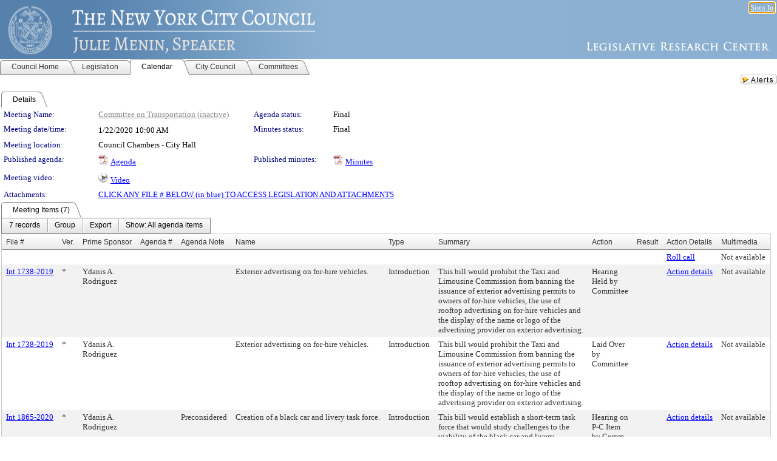

--- FILE ---
content_type: text/html; charset=utf-8
request_url: https://legistar.council.nyc.gov/MeetingDetail.aspx?ID=751455&GUID=10E1CAAD-76BE-4A32-87E5-17D6E6D10A84&Options=&Search=
body_size: 70691
content:

<!DOCTYPE html PUBLIC "-//W3C//DTD XHTML 1.0 Transitional//EN" "http://www.w3.org/TR/xhtml1/DTD/xhtml1-transitional.dtd">
<html xmlns="http://www.w3.org/1999/xhtml" lang="en">
<head id="ctl00_Head1"><title>
	The New York City Council - Meeting of Committee on Transportation on 1/22/2020 at 10:00 AM
</title><link href="CalendarControl.css" rel="stylesheet" type="text/css" /><link href="Skins/Tacoma/TabStrip.Tacoma.css" rel="Stylesheet" type="text/css" /><link href="Skins/Tacoma/AccessibilityCommons.css" rel="Stylesheet" type="text/css" />
    <script type="text/JavaScript" src="AccessibilityFocusManagement.js"></script>


    <style>
        .skip-to-content {
            position: absolute;
            color: #0443B0;
            padding: 10px;
            z-index: 100;
            text-decoration: none;
            font-family: "Segoe UI", Arial, Helvetica, sans-serif;
            font-size: 14px;
            margin-top: -71px;
            display: none;
            top: -50px;
            transition: opacity 0.3s ease-in-out, margin-top 0.3s ease-in-out;
        }

        .skip-to-content:focus {
            opacity: 1; 
            margin-top: 0;
            display: block;
            margin-top: 4px;
            width: 150px;
            top: -2px;
            left: 4px;
            position: relative;
        }
    </style>

    <script>
        document.addEventListener('DOMContentLoaded', function() {
            var skipLink = document.querySelector('.skip-to-content');
            document.addEventListener('keydown', function(e) {
                if (e.key === 'Tab') {
                    skipLink.style.display = 'block';
                }
            });
        });
    </script>
    <script>
        function focusMainContent() {
            var mainContent = document.getElementById('mainContent');
            if (mainContent) {
                mainContent.setAttribute('tabindex', '-1');
                mainContent.focus();
            }
        }
    </script>

    <script type="text/javascript" src="./Scripts/jquery-3.6.4.min.js"></script>
    <script type="text/javascript" src="CalendarControl.js" language="javascript"></script>
    <script type="text/javascript">
        var addthis_config = {
            ui_cobrand: "powered by Legistar",
            ui_header_color: "#660000",
            ui_header_background: "#f7eecd",
            ui_508_compliant: true,
            data_track_clickback: true
        }
    </script>
    <script type="text/javascript" src="https://s7.addthis.com/js/300/addthis_widget.js#username=legistarinsite" async="async"></script>
    <script type="text/javascript">
        window.name = "MasterWindow";
        var first = true;
        var first2 = true;
        function OpenTelerikWindow(url) {
            var w = radopen(url, 'RadWindow1');
            w.add_pageLoad(function () {
                focusRadWindow(w);
            });

            if (first) {
                //w.togglePin(); 
                first = false;
            }
        }
        function OpenTelerikWindow2(url) {
            var w = radopen(url, 'RadWindow2')
            if (first2) {
                //w.togglePin(); 
                first2 = false;
            }
        }
    </script>
    <!-- Google tag (gtag.js) -->
    <script async src="https://www.googletagmanager.com/gtag/js?id=G-TTMGN2RHVZ"></script>
    <script>
        window.dataLayer = window.dataLayer || [];
        function gtag() { dataLayer.push(arguments); }
        gtag('js', new Date());

        gtag('config', 'G-TTMGN2RHVZ');
    </script>
    <meta name="author" content="Granicus, Inc." />
    <link href="Skins/Tacoma/Scheduler.Tacoma.css" rel="Stylesheet" type="text/css" />
    <link href="Skins/Tacoma/TabStrip.Tacoma.css" rel="Stylesheet" type="text/css" />
    <link href="Skins/Tacoma/General.Tacoma.css" rel="Stylesheet" type="text/css" />
    <link href="Skins/Tacoma/Grid.Tacoma.css" rel="Stylesheet" type="text/css" />
    <link href="Skins/Tacoma/Calendar.Tacoma.css" rel="Stylesheet" type="text/css" />
    <link href="Skins/Tacoma/Menu.Tacoma.css" rel="Stylesheet" type="text/css" />
    <link href="Skins/Tacoma/General.Tacoma.css" rel="Stylesheet" type="text/css" />
    <link href="Skins/Tacoma/Ajax.Tacoma.css" rel="Stylesheet" type="text/css" />
    <script type="text/JavaScript" src="GridFilter.js"></script> 
 
    <style type="text/css">
    #facebox #eCommentFrame {
        display: block;
    }

        #facebox #eCommentFrame > iframe {
            height: 700px;
            width: 800px;
        }
    </style>
<meta name="format-detection" content="telephone=no" /><link href="Feed.ashx?M=CalendarDetail&amp;ID=751455&amp;GUID=10E1CAAD-76BE-4A32-87E5-17D6E6D10A84&amp;Title=The+New+York+City+Council+-+Meeting+of+Committee+on+Transportation+on+1%2f22%2f2020+at+10%3a00+AM" rel="alternate" type="application/rss+xml" title="The New York City Council - Meeting of Committee on Transportation on 1/22/2020 at 10:00 AM" /><link href="/WebResource.axd?d=HkmiNSkKJcp9zYO7iQ4LQenL3JpSZe2UGKB_Pk4r5YQRuZzPsLMsZzwrSvy9lruIl5GkgwLvHWu67vwJMwKSFxUTlVdL05GtcnLDPfablFs-ZjDTV4SRhTyPSYW1NSg5lG_yG93x297US-_TNEi91A2&amp;t=639048112734363672" type="text/css" rel="stylesheet" class="Telerik_stylesheet" /><link href="/WebResource.axd?d=uMHMJgpmGPen0kzqrN8LWYpZovkUM17mZ-jnfMO1-mIpfJ3Mr86M6T5OMXNr2U0Pk9W3KFcYt5svpDY2wx41YtI055hyXPIDrtrd24Kg09JMsO8GiraCk1bp2kCwGMqpZqezdMXXuW0xEV6n7QuSEOHmuyo6kgwFzlOpXFFZ29M1&amp;t=639048112734363672" type="text/css" rel="stylesheet" class="Telerik_stylesheet" /><link href="/WebResource.axd?d=urCACUaUZeT6oPoIZXShbnlgytxq3wMs7tMUnmP4aoFvw0sx5OWFviaAe2ZbWlhhQMX8Mi0FTDYCb8Y-WNvbuSFn44BI8cOyIzL5cbvgqlL7S5R5XTCNn8Q3MetXqXHM0&amp;t=639048112734363672" type="text/css" rel="stylesheet" class="Telerik_stylesheet" /><link href="/WebResource.axd?d=QKX1AO1vX8ebWKfbb4eOTKZ7XgDBItWqLqM672Ig3qQ3HhlG_I-hz_SrjdyOSSXr635e3yq9ulHFcK2kM9nd4YaoR3EZIdjDueENN-Tv2S715C9DxrcbNBHvWPj-Uh8x0&amp;t=639048112734363672" type="text/css" rel="stylesheet" class="Telerik_stylesheet" /><link href="/WebResource.axd?d=VTwVlk6LPBUQNnEgvORazChEHtncoK7FwkRZQJcbGr2BVqdGj-iMW8n84CsnH6sQIOMorYFprF7_7AGvMwNv4z3tzIzceC4LR6sIHT6HRi6eIJjhdKwZEvy_5yWg5u7LkNe9t3Ja19e1HCM9RMXxDcgFCvouxputivbLJtwdIiw1&amp;t=639048112738914209" type="text/css" rel="stylesheet" class="Telerik_stylesheet" /><link href="/WebResource.axd?d=lsHxUYuoKn-ifTgGVgyNZf3eZVw2bqdnrrfBJ8SSWF0J6XTAyGsj2XcoukzmozU2bdmLMxJ7YwvzKl3RXRh794KwnXvNcPwTMFgJz1q2H-NkU9XddzMi2rc7GFYRGxglrSKxgkmfnuvKqK1tihnG7Q2&amp;t=639048112734363672" type="text/css" rel="stylesheet" class="Telerik_stylesheet" /><link href="/WebResource.axd?d=vsKpXOsoEwDUfVug9KOqSmMo0ZYmPmZq9pNuuInW9K8LhCVDiGx-4gStdZMuqyTrdQnKi2y2KGw-JDYkasLPmGPVTN_zZ42kaVpGhkB2gwWbSGRzM94ksIhHXxPA1yg_0&amp;t=639048112734363672" type="text/css" rel="stylesheet" class="Telerik_stylesheet" /><link href="/WebResource.axd?d=gGPJcKA2egeNvbDi_oMTrZQzMPZHhEQ0hmhbdFcuHMCg1mLBd2_O72dBkCkDfQ_FtyfPokWEk71-f0biNDBijcKF2cbjGOFkLqzBLNnzrv7MZm8BQmoKzeN6l0sbKF2FwrVKqiAYBc-g20wgLAmF3Q2&amp;t=639048112734363672" type="text/css" rel="stylesheet" class="Telerik_stylesheet" /><link href="/WebResource.axd?d=Nhf6TpUj19KZ9rhEj2xtdQWB1AE9x3dfjERCbojyAxXP6CcFUcpIuRIjIS_IzCgwDtzHlcE6eqDW_UkCZmMuD4x586LEbaG9IrmDoMtO4sXgHE8h6D9e_UqLYjifNbvG0&amp;t=639048112734363672" type="text/css" rel="stylesheet" class="Telerik_stylesheet" /><link href="/WebResource.axd?d=7RkMGAtaEIp2mKcOqdFCIpTlALKrRqMWBcpUfEVqZDRAcTON93eeg1VWMn9vjLDHerUGnVdJKMZP8zv8YJhqkfjFeF3AJkEqmbxWwem3_RafwQTUXWmkdAR-pgkwzOwyHrBav9bQkHGzPkQG7ZRd_Q2&amp;t=639048112734363672" type="text/css" rel="stylesheet" class="Telerik_stylesheet" /></head>
<body id="ctl00_body1" style="margin: 0px; border: 0px;">
    <div id="globalTooltip" class="custom-tooltip"></div>
    <a href="#mainContent" class="skip-to-content" onclick="focusMainContent()">Skip to main content</a>
    <form name="aspnetForm" method="post" action="./MeetingDetail.aspx?ID=751455&amp;GUID=10E1CAAD-76BE-4A32-87E5-17D6E6D10A84&amp;Options=&amp;Search=" id="aspnetForm" style="direction:ltr;">
<div>
<input type="hidden" name="ctl00_RadScriptManager1_TSM" id="ctl00_RadScriptManager1_TSM" value="" />
<input type="hidden" name="__EVENTTARGET" id="__EVENTTARGET" value="" />
<input type="hidden" name="__EVENTARGUMENT" id="__EVENTARGUMENT" value="" />
<input type="hidden" name="__VIEWSTATE" id="__VIEWSTATE" value="7Nyd+eHpnIcE3ERDgm3o8OkV8/CVqcSUluhRqjd1gAsYiLz+r6VFkLDdGY2J4U4etiQsG8k8oXJNO58j2rmvQfnLTuz1xSJUh71/j4bRygjwa4bxFLC6i2H+tRmeDJKkhXPRe///EL9jqXdZ8kaat3p7bxG60FuKlMKlI8gCe8sIhdSXXRNZVuCJiWtPb4MUHZN6UU7HTeBXE/aySboWDUgc6/Bha5cpj1TeENPqNCO6m4Gd5pPf0nGLSTUl9G9VA8gaG9/KLeHeSxea2nG57+1vU9JAlIG3sLbw0TicBxGtkXlE6/bK3sspFRU6s7ZJiQjCec+Y/u5pLmysee3z/SNqz0hK/RCy9Wh1FKuy9shf2EsXo/BCxmFChYG0rRJ0XcWAlaWuq2QcnjOrBc7c6PTlNmlxz5cTMqjNyr5IrtYx0TYwzmo3X+ajdsXyRUe1nqB/ARdO4REiEvL1IDy++pXp1H9SDFpWvEhr7FSpptZI5uhJMfQIdX2OjbvL1OYlVGgFUr/mP9UTKILZ7+SWJ5gw++QXDKm6IdHgHcEyBNvlvst/dwsI30POzO5DS28JZLcSR7RJR0gLImrEyipEfwIkcjaHqt4vwCC8XqqM2n3ebf78ESpsBsiABRbop2Y7wCIvKOxHEJz3na812e9XGt5bJs/CHqQwf2hHiFT6wKrdO3gNl4B7/S9RzdAlCIn0jasz05uixT5AnowjFUpf7+/[base64]/PgZTze5qiXSHzdTfwQdJbw1UeXChstkCJiOKXV1DsazKAFDviljSSdSgSRcK7l2u3+XYb6SPIbg/ccxpbTwsP5humtex0RErSsizYKOVaTh5TyP1jLUL2XS8SX5VYK11/rY2eaG065iLghDI+e/EPJ34uAaIxNShWNy4f2t6b2MItqpWzJuDMstRrTaojymgANOdFDkcjJuenfnL9li98tWkymABd4dl8QndyBB6yORVOxD5GxYzo1SoAQlCayzusAbdbSWtS8BSDpwEQpjPFsSH+pccqkWh1xtJUVz70Mx9crT8pbFPm32Klo4ZglMYJMD+VBDYjQtYVUex9OvXOX/diMGXXEQUItqTkpIt7cUDceyoM4Oni0RwmCnwl8ZwvNMVpNpJkrN17kOGsy4b13TDbQvoHH6VFbEfehulQbwtZBz6jQLmm5fqO3fGtDoSXSyg3ebaDwfkw5zga4J+I/AoftEyP/UeqCaXBxZ1S7XOzdLflUkrkmKIFzKBvlVEINbrwSW/2P7yrwAq3b57D7O/4QPbZFCA/4osjtsipVb85885/xzVcnYG7oZUOjxcE3cyDhLUw8HGIx3TQpNYylaZlxzAySBFSUU8/3suKcZEdUHsSjdT7yFL5mEiRN1zSHAOUvNzyiM2fAE6G/CoEzANAaYq0OilQDLPN6S/1AkEcRgZuDSWyKeFBpyr+uWGZyi578RMQDIgrK9osuBg3s+NgBLpnVOMvMsorSB36FmRsnuaoDjOkNR7RFTCbSXJcXNwH1zHEv2gQ12KDJ1oNB0nwi6yfKM7FwZ2BYWfyMSvyzVPZYzH0WCvrwCIrFe/ToETbDe5nexOg6YnqGlNyRyfiWNqDldcG/wxBJCG4j4VYV6mqHWgg7Loy6oj6lY0BQJqFWMxEZVxrRMPYl2yK61juRONmyP/5X6RNIlOeSbWOE1bUFnoUtEUmpJqnnEnwzHFn4RKxTr+phpH0/ZNK/aY5c+VQZZcfv6LnxWegJFtQ8pHOve8tqNG+9GTY5PPEKRnggiA7tf1ZGVbDqotrm4TniKog+W6s2fOFImIsUuJ3mZx7w8/LSHDxTlX7K7vgAs4PfylmMgTEyTTupUhExgMzweIoQKSuweIwv7pmIX2C/JurKZBTL/pBubBHurvDr/4c4s1JjSHTBB0nf6v3SYtzzILUSHONyWQDAyemttPAsPJrWb78pCLCZrgL5WrRQBwF5eqRZKNBYBPRYyW15g83zyW4Sc5HkyhGXlvNQfVOSCxrf8vB6zmJSWvLRovLMGgNWFkbNA/h9jzvyokXbaFPtdUbVaZ+33zQ4FqZhOhp1Fj62TJuIETAsT+cgV5+s0Ya8MIOPfgVNbhLC+W/Tsx3baiqzIpaUKiOs4QEfsZrUK2TOOPqtQh60pFDVMsawAM7iSGjxyZI937GxQRkOfV8b9LANf2nMxSuDRogTIrErPYMcIvHtKld9HMoAmOQqceR/nFAfTqCAHthiFNWPVruqN91q4LZT47EG8h8bqV26Um1JXWJIo+WqRZ3khwDGMG0eoyczSSYkbyi31Oc4ceuQYn7IsXkDBDBER9nTyB5ONcKkFn6ALx+63UmympWNJg8UpUxoq1Bv53j3/xlj6p0VrNnX2WoBBpsqvRfTch3wDeMQHReAWoSRWocwlRoB1tgBHZ19j7+2eLAVa7obNFT93gCMSqU0FB3ha7Exu7GI+ti/RxK6H593+wTP+2d04O55prEi4sLuTHr3CmPSeHlelGx/UlSHJaA1vJtsT4ofX1xMszMUZO2WvRS4AAdpoG+Ksr/u2p59Wh7W/WglTZxuGhJ8XbGLZhh74VGvLd6xvROGk6DaEh4zlhztrk2T+LGlMQYQVO1tvwo94LM1Lx3/qcSdG0Tv1dogPdaMKXhY3zUtYC63ypeXuXd2LPu/S36GMxAL9v2vjmesH64zvVBZeInXSn8dj6BGfKCnzmqkKBVIhhv0Sy5aQcOTeEJ32gaXPzEPPw68sJ716Q8Fbt95i1Iiglt5fELN9c4JY1GuHQqXN517JpLzh5r0LrP7BrlZNj/GRdijypwG0oRE0t2tfsyJAyWCpIv/t4XOpwd9/2RfegEqY6E3XZyO5DWN/xByHLZbLaha3dNUFOsqzotGC6Ga8EafdkVc0KBS+PGi6BnXzlWUrOnarOlh/BECjv0gnkz+c6hSA5wlmVCh9hzvgzF014nc+MTTK+xXxPEcfqs/HYL/[base64]/DvFgDaIMQRNwDxnFMoERqTLr1xHfKEkRIvDeW6v2jzaNXKoEgCCw6YhFfPeLfMoCu+PWNoQTaKNuwMJqzXJ8Bae64H/X0qJSfkiEtpmLcrtkr98T16sgh3bxNN+nfUuQKZB1FSG/y1EBc8414F0Pa0yNnmayUizZN3/okiUNMXstJN+ipp2YHt3ydupXzhdrMeYl6Vs3IoSB0pg82yOrS2kSypZIGe54hl+JoW0S+VwjjmXm7dSVh4uztevnO4wZwTIaZKP1perGcjdGdsmcjwhR50gIYw7c/69YmghKmqVFvwOd0EuPLAnefybfeEJC+tMwdTng8w8BtAVjLNLse47fhTKJdiltyfCzIMuX03xZde8qF/mRNxeNZ8lXEvoLcyIpZ7APoVloUmnFB06JAO6tIeTnCHs22VtfXvQnS4G9ZG870vvMr5avI1vboxqZqD7Pq6UWYIkMft5xrS6SRWtChb55nIHagxwjXGtifjr/rFJNm2J6NUFJSsTEL0eTXPebMwmgeVuJK/4B32ePCAVvEmbrH/SJEnft4nZWlf/JteCro20Vy2O5LWYnZIecBtSw862ituqnzBkc84S2BoSMto/KS7gsR4jGzhuVecBf6FJKiW260AaPOeMd1FbfQPhdL+D68LMU0TWoLPCEUZ6Jkjn5vNYNiVXZoRlkj4J05MIIHunMg2q8ihqLUS/zA+NyX4zr2+S/mjAYXBkS4ZgVl+UIxGZFtuJKUdcqKMX+f4logT3Bdyh5Y31JOIDr/nm6fT8h5IbC97zuISZX5QzHfa1yd4k11XpiTHGn5oLWknxtfVbjn7sWZ9O/ptxDMRplXvMbg/raaSV9fbJZ1lQd64ZdMsNhjikFlU5Na14rNcSMUFj1Ik+xSWCKEJT5qKZFVl//vnbXZpnAPVldY/1/x/NW/bD4ijsgE2Yq2srrfu8LMig9C6NhzXdfYX08yyauGPMFJh5W52NeDC6Xwog/5BDxCZrQMRRgdYZ7zJDSwO0eOZA7JPItFnFl+p/3rr03P1v20t4IoWTUGo00/WIOOZWq5z/P8sq0OTGZOHopKYritzwfKKXUBYXwNKnB5PeTnpROT9V1Fc5hcy0T+/kjcYFBjuk9Sji2WrHhv6MhUKKkmFcH1UxtqCk4xnPWcDQoGJfT5fif4/I+qihR9PFj/H2ztjP9xvxhrStSi4YprdeuDtWqkYkTJs2pqoAJNBnyqWO5kNEK04dC5MK9BnYJJMUXOjHOXq8YpIA3UkjX4KAxcJIKu3jVCFEUAxENtpokxQtjEYHfR4si/mHsoOxZ4sdX3jAxx8uJSuCNtwkOoT2q4xkDzlv95gJRgSWPdKu3Rn1gq8QjI4EGeyE2EtzAw2JFd2qFpQ5Ef8LuzkmG6S2M5rGP9Q/6xDRVEoQiLJxn+MoO7CnRBKLFx3irTUS1x46UnK4yDCSqoJl3Y1VjrGctyKWqEWS2KQsL9DAd+4ggffpXskPHnWbxz/01witj89dnx3oohY5VCVbD3T5OdbQw1duPfq0i1pFhKpBAsI90R/ASCwwSzCGVNebgnpbVPlkAeiQaMBIq42zJTCHIxj3IkwQcxZnNx2yXUp74tVLWOWWK1K/9Wytr0/CJNjCAqPGUgisg+obowQP6MskZFWnkbC1OQQTAZ1gGpOf8hwXywKloUIeDunq0CqO/1Hju5JZjk6ITdhrmqz7J5Ge2lUemmnp+SYHUhpLjc4OG3aXmEq+poFP+bsHiS2+aAPB1MeJgZRrYNa8zihlfjceMg+ehxW+af2wWcM/NE4AQdgwznVJhgyYePQqv9DezZx5buzQ+rlWDTTsxvNoYXDp5EGTkx3rIhDEqSMC1bl1SFGDl2sCH3nnd09vQ3v7DPxMDaXylhmviI/sKG2mTlu2UXAlU/p54ZMNvuruYBSs1Q5OvDpEMR0ov43GaVkRrT57l+9oECpj9Wi6UptFnt0Y+zTyrZ6zStFrC5g+Q6BwS2oduVOZu9RcH9dBmnNrR90DezNN5zXv/zs2HgMawIeu7U/1OeaV30sd61fse+7NWlqEQCsMnOhngdGqb5JswYoUDjlfXOcyo/M1r2fM59H+nCj7agsQA2x7+wCmmd2ft6TRKcSAPIEDSkoge0lpjOMRHfFvSY7Cxb3XMeTFoHJ0vSIhEsB9xB9poyIaW0bDgq9uN3p2vth218fsNHtLDMUAXnX99wJ8/rrT9lo2ePI9rYR0uphoU6l2ABkygBuUCPoBLQWd1ssqJSTqvmB2wViKHfGlC8EBAyVjPt+qOUCkW8/yJx2UR7jCa3WkJiH6TabzLUrwzvulluKoPyGrPEHh2e/K0U+l+28xe3zfLNRjfp/n9/0n8bM2QC6ttn/8xN6y13QjmBP7VCr4vwL7xMFVFqW24jU5JBpYqkgVxGosphRjrgrdLGorhKW/LBtnMCLl0Y7QmKupCLPwof+TQG/0qLcd5yhwpqa7UKUTEu4eS9DsBbSjEaDvEzF2K88+pH6SRKa0xbQ9rB2siUO30hisFel35EfEf2nnDQRwN+0YbKDQkBT67jy/MXLPZ3iuVh5G1XKDkMXCdQD2vTj3H9w4pn4rovD4lYmTz4jpjXGFcrBAbnsb8wgrm0SdwfT8rDOEfdRno1x6ADb4ouV2HGXWIrPT9XFYVxXd479ZECp/ph0aXlBUA6F9fc+6nAVSYcajC/y3xvjZV3g0H633FsVTVUQF2OF/jT6qUjk04bRCfkSFsKccjwI0V61GJJQvJAxktf8MHjVbJ2fctw+gad0ytNOZAdZ/SZlB+rWk0m+tarKXDCLAcCE/M/GTHbuwFH5dq+yp6uohcMJESvn7ugvsoIhuObqEMcJccPoFLF7rd6hYgLsicITA15SWYuWJKHnT+YP1N09jV2p/ZCeQHBV7HI3VwvNcGCQXxJSwVLlIA9kXItxCWgzg27aYloYbZPe7yNI5HVVU7Sy3WJm2BYv7i6KFBYOOU87iTLBm3fufqAcvknbYQrdm3le+iA2be/cJOeN66VY8JLCA3kcdnEDo5CcovGbxjDDwdC34hAdsNsI7BrrS41czZrHC3EjinPAtcm+OUciQgtN3lCVPOEnxXhLHfnCeaobmCrHm+sAbVJ3lZ4WNvFUYuAZAkwxUxNE/EjMpvgrzsCAugpnDGqmild7kXuYsNQ6LFLf02w38SS6AzaiqnDgPLJ4jtbTgK+Y/4rj/IZtcQXA+ydt95BM0GCgHMdnsSnvzUnou1lkT0orAbC0A3n6edRTWLNvB7iS7UaLb8a+Rn4YYArEK1LuydBdc/Cyj+ig48rCJKc6NzOJq1Frg6/8duqq9vq5mx7t+fRqVRLfiGMgz9g475XZDxtrF+zOp7vljfkQXFGvUZxv0+dIXAO41B3BEoDVm+WxX5jbWVF9//HW99az3y0cF2A7xqyRmGQrJyYg1R5tvBG7Kg4utgycCN3+nXktE1LXPOi2Gt+3teKDOPjOlEQLw/fZ7MXSGIJexgd6zFFjpyTf1+npJN4gkuBF3JzDwE3aDsv3UNlTq0lwF792WHGHu0W8zvLmyGABAtmNlS4OeZ6fszA0Kpf38FvvEGW/Ua2v/G89xmQWrfOBVBpUlwsY6JppAyOhYPfO3FM3JOSJ7dJr8rsdINnCGmEbhLcB4QYXYG1FDA7VgnZMnIK4Zcq3vg3VL3GIXTICRjioYKSV/A4iH4CD9MSRTYBreDb5y/zdy04IA8sU/kLqY6HJPpPYapILM4WmjhDdz4Tma/pZS43DEDpDzVsaF0LShCj89u8ElrKYoJG9HfBN3p2a76zXJ1FUO4OXuxeAX6JRYusfspylzD4M/1aOFNcQGC+rg3JhjQf1iccCImKJfS8PMtAdsY+iB9EmOa/9MODzF9MCq9yA9j09C5UR4hSfTCdV1w5v2MFTSpzvmnJbtmFIj6dFaZgyuTwB99+6SJOWR+kPqPq7SueQmllxqmtQZditiqKFl95leXJqM3/iisKwpQOIGEAk6PEOGH/laovxgJjwP9SICviaDZ6mDsSxac1itOYnrJAXbqg/PGpWRh2t/DEFtgo6uSGA8hs0+DSYQ4Odk7OqeC1J1BZKfdJwreppXbJNXLjuu6cCHRBmqZRNdS7MWn1HpuxMx9roVsDm2N/+TJALNbwhNXHIhpg73qhUmhS6octv6Bb9lpDnC/ec0krpEEEXcDtEr3xS1aN1aSYEZQnOOYkyRxemnsettitN6JR3MXbUVlBC3QXZaBqMoC4txOBSqFSn6YImMHu4Hxl1VZ0GJFR3/8KCZkWUyk5k05syqnsR+pEjSmxqbLg+ibxcWUgLTwb+KQeMQk02Bzbe1lOunQi/G1HPc5v0F5TZx6Tbrx/iJrY5mqaunivNEXIeSzH5rpICc25Qk35Rnzr2CkaJIHBRoUtI7PRVt3TCVADNl1ATQ+wHPVgQO55QITYvxq/KGCp3JX1auOEjrBnC70+9+x7srpKboJMB4d99TxuzMGQSIUXPVZGfreXtUrl6FfGqLYYFR/29c+0BU37L91iC6JiPIAbCIrW/OLozfwYHrLGIgJ7dOqIhedT8cAHNl3oUQYe6F+cSYhs8wFJBReJwQpP0gFTFzNjVV/P6Zef9gi/AAF2eiOTz1DyC+4gQKJzaCTUtldO/yKcOFxdJ5DofW+mSotBi8zSQToziYFTC2HX1HertRL/1LnIGYQMyecG/fKkb6F34U5hWIMk47+U6jCApR/FMoAnY747MJzBGfk0JYoksajrCLM1OkHh0kJa0WyOhv/E/Yg/D47MYdL5ct8D+8lhrqdCgqsgELEY+Acbgh46+r9CSRcCN1TB5iabLILHGtM/fpw2lGrLL0HMsNsn4g/oJ798qILuWuHTZrsbDADhjG7uBpepohKJ/9QKHdN1vK1bBxHm7VBY4I+BvAPm87lHp6jxmkrG7ZHCQURLs6ZCB5sqMA2NlCmUC+OpyVn1dIsMJU9bB8p1UMoBAa9lKEQqrzjowAlMxBVuyvS/YKw4wer7VKni1ZqYllEvbGxvT3Ugd7d798ylwKi9IWnYUPuLRY3kAs1n6j0Ffo6cgtB9OB71BDdnqjaBFN9RT3/QMezVFczRFwXgRkqBjLxp1QqVK9k1CR3zS5ynaw2fUxvklmS/MXZNs04AiezTaASuSxzFgfnuKUsrM8w1BQOvJN16dROQUmVvb/eMC3L9ORhz/REMqHGrDcdkjoRozJaVPtR7EU7T9vv8nh7qI8AeasS2Lye0QwJuqvljG5U1H2RQZAlDnXqiHa66Ev8OPjEeTdx3flA/kMTNrRvl/J9kISzwW3ZS3UKFusAn6c6ZZr0A76AsabQtRFqaZb4+J921MRKEM3Z8KV0muY19pVO4Xq58ke4yf69tWWGFfkEsyCQaLhdw3f2ARpS7fo3uzUL2kg7YeQ3eCKotSez2LZgg/4ZnKh6a1l/i9B3BU5N/a9URNfaQ3AvcItjDbXmXs2UX7ttXa4fTT8dsYIAElIMBI6qs8w+RTL59hehkTLGU0OIPKHz5uLjhrmLFjs6+hbLNrmvOSLFKZkaZs2kcL/efXyQu7QXkds52Q2ns7ob/e+4riQBM0nzs4LInWMQ2qPIyYXED6EDNqQpSEOqlu+zA+xmTg9KM10rcl83gmtaweBRc1/5vfMBjyrWhm3eY+mw7Z6N/uEakwM54PO6HXJvuJdXmGkVwKLTGhr5bVhoj7+MkTBr4a9PFWiLRetA2ZZZ7ssAqQ9J0gR4wx+sR9ImM8G8Kij8KlXHopf6lczbfyV0Kzy3h/MoZbuAI3fzdL8+FP01xat6Lhdi0k6RKha+gPFO1wc32Rf1ByqN8spLOB0Yw/8dC6APo/TQqlI2Leif/gyxoSVFC20gxJzcIy4i9NPk/kZ8KGDgX7W0CFZbX+pGHk8SUv+h3T6Af1l1Fky5HeXSwXaMGURFiVHiTqqzoJ4gR0MqQFRCfF9p+BzYDESMRvW8Abzg8kpEWjujz4ME+BXf+T4cDrUbfu+MSdQAnP0+HXngMB374+hur3lwxO8R7FpjscuiYUhiKt3NZtalkwxJtW5tar/Xl5VD5DmumlMfr9flcyxUk7hfjXRzGIlOPwCz3GZ9vwTrENDIVoMyZe3iiYwXYPIBrygteZ0EPKbSwYLeEmedr01u/fpNvYBnBvqucezP9UEfcVQQ6LC3zsX0GIOoGDwFQVZEl1F91w6Ptv77xL/6pBeGWWMQF8AckPPPCrC4t0KwPELp+aYuFju2vI17pr30PMfR5muHicEvXyeZrXcOnHfNd8oka2IuBPE/0EH4yZiK8z1iRc5JfbSH4+E6YPkRYL2wiYlK2gKIxTNZyMgBVFYkh1tVcJ3DyMtLWvg6EJwGoOqZF7u6x6lc5Tc3/wWXr2Z/X5qIY4NyliWtiA3nXdim11aMfuDLSAphVv1ARli1sQt8p0y7OCFRGtsvof7kp7zOqYu9JiDA0jpF9hZ5CHEuyIKuPVVlE3r5n5dG2nlxBoG6mhuvbX+2kQnrswPwQOdgnh5BS3jCGP4nYFvN8B4F8z721FDZcSP/yKspPp4iXn3WxtVzXHrQH3+cUH7ec33EB6XGtLKl+OvCGwvl4lZ5nlkK/exV/g6B8GgjHrYdE5B+Y5zkfxYJsnpIGSOwuvOy1eAnYUzE85hyRHuqTEPmYvYGXMzRQaxxnXX2+CmV2qitmOEDYcYkj+iVxGdZnxj6cKAVu3/ADxdF2fGKsUs6b5At5b1h0LKReJGLZSOHeIc/u7vuk7yeu6R7qT+edfFYa8j0MaVsbWIVt+x8jPfEp0M88BikhBic2BdZuwVlPUZikExV4IVOFlLq5IFJuBgS8DZczTKOtUbfUxasH5b0Z3oV+CLaakAhqpJHc15XkFi45NBhANwEMzG4McGG40O/49gWt013g6sh6mflqn/IaoypvwlKsQO1gX2ByVrIjx53YXjtsgSyy0n362w2OM14y3C6GGcBwADiy+/aEslFgc5izbWenfBRbJAHDGPEHek2zhJwZiJQMfnLBmHHrIimkif5+u8y/[base64]/jc7W8KmU2iP9X/2gXW0EZA/bmadDis+6pzda9DJS/kv9PN5MEL5RgM7OgAXBvdbPT2N0RIsAzvOhCNBlEDVZSc/AFRotlJhY32efdYbXmewjisGO9g0TkTgG3mDMlc1cS3uko3BGxE8N2QZrRVZreroJU5/rYu0rS1xEo0/eUXg3sEmHYZRr0LLjMoDnZvTceAiMcGZ07laFUxbGO0Qtmp/5XPEcQJoak/EmH7LMe9IFu9dJlGEevxiIUgtKoyjeckv9SYEEsJBHmZYZQLgukHtJt9UtogoB2mrt2wyrAExfn3ypXbHZQQ5SBM01ZyOWs+nwEzvTqtd46pm8/uqpCHKrfoEx0lk/Cy+LrnVs31yh4huEWGqEH/bNQyF6BommDCrLMKKkH3XqqW2M3FoViZhMNRpi0TgpTeIJM5+KatYxAHpbVJfmtuq1YDCtbXOHXqDs+cwZllQqmgorih0ymLePWsikwdyQY7Jq3n8cjj/us7bxYlcTtKbYxlqwE7axq9QgjMELvzbzpT5/rJkGgCxP1yDO8844iihl5blSAHV9NCTlSEH0yzNteA57CC9o6LM87gk231h3KsJeTpReaJheGkJz8E0WCfU1Us8x1lXyDGPhR5AN052m8B3l50ihxjvNwq/Zmp2uQ/i8GQMUEe73NFlZ9LAQfDEs+qISGbeasGLBvifkBgucfBlr6nDO3XhjfjreLmAHErzXHEd0t3biW/frEtM/sO+7feTYHvxlmdaz8R2vZ5Sk/mzCQHi1Oq8np8OuJQWwlOBt3HCCJUHB/1lGr3fd2dH0LDj036g7JGRLGqCQBZ2vFOW6Lj5aLmeVz8X3hy8EiCyyEjBzGXA5DZ9Tmnp4tdSk40l9+t3Ee6GZ0k3MSckbJhJCkIZBPzjUbN2yx8E4YMY19EYOlEzqIfewrVJywMtlEJo2v/INHyvvGRE1U2YowOStOToiwcROa7zQOlmEcqTRA4OKobdSSu+e6GdJyCk0yF6vPqNffk7u/6pws3SErnHmk9Jx5JZseX11pn0SP04rGa5nL77xxJOQkOJFuC3LvVGim+Y7YJyQ8+ytZdUyccnhh7VoS1grqi9Ctj2Zieuq8Vt3b3GoEFxo3oX9v2EGBGCQG5igCTmsmI+m2VR0gqvrH4dOw78GOmLIJcr/ZGGzxlGBfN/onG/zrxVwWPeI8PF9P7OZfz7WBowAXywf4tJbQFaoj7FcAz0vEajrYuyrkiBDPYScnoqjXejN+jg4i1JpURZm8XuHhJfibb/vi9YpiEBGm6aoFm9hNLbNnoRxH2TFmeEKappHICDeBtpgDxHtQnAi+w6KLg7buxDtswhzSqxhASTFapVLiCqBdDYFadUrPlQBElQGM7D700Q6bV9kLcEjKieZoLKEBND+ejUSgSTYIvcT/ipFC7eMM2Hdeklipz1EObSWSHww+w6SjUareNb3bHQ8rUjbUeJRlP3l7PUU5FjM8pFypmiZVfFv0B/MLoVLtVNIJHMsko+4XPq1T8xrqpdnh0oBIPNRMYzTsbUeHgu9FKkyQm+aNLmLx4UcVOKEubXHMitz+b4tW/[base64]/qRLOrpGRPeCvuJ3XP6ySghqaup5HWcS2GeLGJ46xrIfKW+m4Wp+SFMHL9gbjJ5ADTC8vA8FEcS4+FzMxs/QY43jnLjmxTZa1UkmZZaezuIMdcEQeoKiorSql4rDpA87nCVbomWJp7gM4xIMx/1vE8gSC84gacE/FtqWnIYj8tNfIeocjzQodXXclF60tSemRqmfWMfU9giqfXNVHEzy8BWdtQYgAHY4ehYAUgZcaqwd/xYZb5GiqjQE+eRfjwNHZYzT+3DAfhZqUN5+fLQAwvErAujFuR/IVwYVqrbk/vCq02moOy2RS1e+lXDYSR+fV8tfl11TMBBR64Fr9YeicmwoxEiJzwUl20ALKgBdV/XFUdAstlHXST/PVyRFQwQr/jiLof/sfst8reV8x3Jf+uNFW3vHq5oId2U/fait07+PGoaek2IaViOTowq71VSguBu5pLeMDNo9N6lBh5U0W41Kiq48zkk3qni2TuLnXOFMTvEC0iokDNzfiCCk3Kf0gCwCT7sc9+KY6c7CV0Yic5EujTmpiSeP/IIl0qg0ToJJ1qfvS3hT1NBp3W1rdJVHp2QD5H3DstBEZHOvheLJsdxizLaBjl0ePmlMhREfx1QOLibis+eZAHTesjQbZS2g0kLQk5RxOMAR2jns61vzmsTv5jt+tmj+ZsqwLBpE7nqDA/eGly6gF09Lzth67/Vv1q0Htc5plIyraFObcmud1Loe7mA2HbcG+PiR3IHrBRApiPgSYzRYARhn3Mjb2CnT4gYRdiaYdWf3tQ0z2V/jtJvG7iScYr46DF0s1rFiFlLnZq6QyC7zDXUoLzN2HSRF9E3Xn8JdUTH0y44+CvlBiW/9jtyvYP/1VHPn0xhodFn4Hd2cBQ9XAS84I+Pxo3CdZYDBB0VCNvGm4QCgnfLRHEB8dplV90ak0XMyoE7uHYdLcMpzJVXm4uyYShB6DBS8EGVmMpz/JFyhudGppCSJ/H3sR4x9AiM4iMQmgdXL1Oc+nqALRrs2zZSZS+jOTkecayxfL1r0rwNbiNQlV2lW1lAX7YPxwOjpWT/6o11T57jssCK/6ySldDgGxey655JQARBqB5VANobnwlfPMo2PDZcevpNgsudeQJD2t1RAACY5NeHdHq1wGFmDPEABem+VTgb762I2gST7U7h97lPXiDVPRwAewl7Gb7iiL/EuM1tBE2tYxNaSM3+n0Rw+VfW1a4q8g2kedwaT4NIMaCMysY3UhtnG//a3eARt7AxOD1JfjzCoeBUaLqQ8PTZ5xMNuVTohMNhedfrdbHOeer2GYsm5E2OJdQbAOlmHcM53xe1S1b7kjvGc/NAywPU5tqPJJ73F/+2QoVN8DbJBKwhjcmXlwXoc29oEcVh8Egj0oSIjFie3hmiWxpbUmiIQWmwxpuuCuX/qizOHe4nihw93VD4Oq+DYZFvEofUEl4FXCeGOQlD1bPo4HMN2CYnr1+9XoLWDmbM7Tk4vqm7dZnq2cRvEvLAqsBL3MaquVzt428ItdBVu/[base64]/kfevR+l/7/O/[base64]/YDEvPGGVN8EVGZxmGcdo5O2krkCLj8qNYejewfXgSweaGmrLgEui4RMzYs7IOhijZE0MFFD1LQynYDV8uhEaEBD+EbphoJIJw+wk+qonCKhyE/uUtQcvbklPFI33nBUAc1MIwdNujiqzt8upEyRnSljr5RXuqykXGYvtJYmyJmLzdhayU+aUEK8HdWSSdUL7s8YXl4CdXpLvCCbYpbd+PczG8fEuMXyYHT/aj4lES2um0LEtABb2iQTtFlBJX6rdpQdEXpF4o8v3AGQj6Rg+rM4sz2g5hboscXYwlJ5qu+o9jmNVosnvGUfScrBKahfM0P2j2h354p5qcsQuMU/5ovY9Y/ZWZ7XJR7VwXo5Ma9qsX6wGHfnw3rP7P7c7gmxnszIzebRDa5LPNdOHKCkTUryNFPtHlZQh0Mr/TYfLeLxt3q4dgMx6dFgpf7fjuQ4wuIMCTK5KcpLKLy8x+7tM+IV/0prwCucROPKMVzOVEF7l+p4yPj2C68fxtwANdXqyHIudh8A85m9Fntk7xP5KSlSMR/BxB4H8SmTvlgmWTmzSvtXVvk8QHb8he6C7i389mxolco//z7YdmVBPKtwLg2PbUhcKB1jMEuYymIvSlBsgZUIfcjEcrYP9qytWs1HMUaFoCtj4Z9S8ViTGC9U2nhWCWTsKa1FIWmghQnGg79fS5oNnzYTQbdL4PE7/cJ1xmmizHmo8PkgrVwJXDPSXkv1HOmrqkJJ0JIUy3TnTTpCgOo9D9kNndu/IyIo7vR+nPhFpd69M+NxnX1qAxtWgAC+2W9kQPVoDH+daAXvmvYvkD9uXzTf1MbUZ62GQWaE2xdjAewkwfCsFUEPSL4ZDe8cVYpd23ndqgcOFEDnLsYuI6gnqvrqPxVPwJ6Y2PSs/FwRT7Yd8kIzFXkfi/LQfVzANXA8c2XIs4u1wMcBXFTO16RnLeYWMiSdP/bl8zb9qKJYgI3gwFIDTqM3Kori6VWk6gHuBddN65mE1zEQm++/X/8xXbLtdvOT6MngsNSf9lxRVgdXkI0/EyZr6QAQ6wHfFmPROn/shLbeB+fWbn717Rk1LtXC8lm8TYN+pW2MbVqVOtbA+qBsqVcwcIfQrwUKdp3nW3/l1909biXcc7Ph5Ww3Agl/I3ZNdCBKqVaRWeskpbam2yxyeTs4RbG2c1sIGnUJcbjrFhK6vpQjhrOGVKKO2L+x6+RvyngepoeDfc/PFtnvOxt7mZmlWnTNPbYWcn5mYAMnIz1KI/[base64]/bbcpYjCZxJhKa9FwvvzLAXfCjDv/+YvrOW/pQXYzMfcMM49VUdyMpEbtmJrdgIoXzQDaf0yda3s40J4DJidl1gVuwCgU7tBrBllocaqFi6NPc9qM7o/3Wxhbvu62uQ8SrEzWgyAzx3Z3xtV1Ff9H2EkIZOaXF91Z53AYrkoFxIqh+BWI1Fwr3l8VvQ3O/pReuqPDl5wIwb8X/4j3rADun1vANdTNz7JW/SWtlsKGr87HX/mhNjVdYwK7KXqX1slkmE+QlWSn/LSJB4dRIdW7Qb1OXdxe8StTMLp6x9HE8T78djfrwmNtcSphV5Iqq+MS8OTL53+2Xxwec9Yk7/QcGA247mvd4EqlRkyyaXaeb+DTegJmvpojYxFun7/k9pym0gMWUekRCk59FFi5HTVHgF0g7LdhP02z3PGO8YBNLYvRd55qQXZciloCHG/uaNaNXx5n8DE95caUF2+Y1upuCXgqbXUwc7zUoDrbo+dMdn/JZaY7sdvSixmkqsiNuH6Z4zLJTur+hLEjE3Y1CfTgVfeWSsPOawkmA2gwPeIK7gM6WbnaVkklx0MUPFATBakiMMBveuW1MmTg4FWkZAJztkS1MIV/b9jazu3eNidXCtWbfTSA3hG5ozhoGviDvQ0EeCmwjBcR5yyn2umy0dH1XCNVpCd2oz9dmBxI5dKAHkZJDGspZVLRaVuubDpPqiqP0/yDpuPEfqS2loNKSRxjOQ9SAhwZ2ZuWJvPGgZzXkDK57yr+qPGpyyx+0AG07wf2uA/MGItZlzwX0VYxopV/GLyVJRJW/ltadom+RpnLZGKe25kXnDE4/NcYbnrYSddShr8ujIRjHSUA1vq9os0SLXuExjkIN7Eascww/jKcV9JSLx+73izoUBqs5JqEZGggjNcbWQ6qb678DuSpGjbuc6o9/oI8CKOStqe8okaG55wumOolEETBg7/ue54Vv1vAQp3tKkClKPSFn8/Nqz4XOPAq6M77hw+VSBrMps9xagWV2iO0E5tmuqTOGPxy4NiS6Sg4chBiDBxfn0hsNMhwfrH0CpFbyXsERNAvsC/CGQWgohUH1+KnauAoUJDLRuWmWHIfv0D0JfvkLyjpQqampB+oyJL6+QkIxCh/fcOhbr2+fqx3FAFjJ2Dg4FdXSocHOnNKGPW+4qvUl8yJfYL0ovlEgF6PD8erbMktpRzoEJgd2KEmsTK6rwdzuHTnfBDZVqdlS/iBXy+tS24+nqhPJP8z+YwscDqIxY789N+S4cQBAzaWyOqn7y4X952DmBIpnk8zLPWNL9LOvngoLir2t7NbAsYvnSRPaD/y4gM64fVjd88aUvSjNlcl8q6ryCGEJwVQazTuVN66ug4GG4ZxeTxcTiiD6APM6s8SZMjmBBJ3yc1BVtVxDf5pNb5HgptiofwkiAkNU7EwQMnQFTE0Hv1Uq4/kYTGUHSIOMw7P/A9+CLNmnLm+dGXJdt6zbpJVP0YGGyoeVdx/46W991NNRUXOJ0fOKAXsktYgRNzkgdAjDSFDFCEI8glXfIbAJlwvEGXLw/QcvfrYTn+Y0f6Q7mWoGqbXvjCF/yq10Uor/dApEo7wreL9vZxEjNs4Zbt7cuxe5Y6ybRCq+hB7/PTu3NlR9DX9EQ1kLTsWM78U1vPW1dXpCzXY/0DH719Bb5+NmjholUx3Hg9kjBXzViJbPtmlcQzPMKK1u3qNJHQnfEFwC97oEdWboWqJmcJmgAqk7C/CHWy0WR7XukE1v0E2gyCKhawSnXJJRbwzoymGfsotBnqnBjgwu7FOhJu89QDIVrbs4+Dn0XfNNBDmxiHSHjAs4/YJMz0SctH6NmgToo4fu7oNmZwWU/02CE8piby/3XvD29a8Z2wAxpyBis3A6X41K11oqQB6PV6MOeiQynx+6SPRkFUbjMB36r+U0mve3tPyY8BxmWYy1/B/n8vObXt9/avmHb+YldH6+Ko5ySnZ5d3dIAJ98/YR7DF+BGjUjKiy963bKvd94HPS6bOoOQDJfMim3zpo2bv9RU+m1dpRF0M5m2uGTM4WZpALMOd4HcwjvlWRVCHBEe9aRnyKdg2QVBHa4YeiTPHswIPP11juPaiJvfW/7MkDfiE0DY96b1Wb8CeSGTY9J0r7P1RnemmJZif12dsLIGkrtTdvjwxMctxC0dHPJ9RTpucuDRWbdvSnQbsyi0YVqh8HqHQvWOsJp6oGhd32Jqt6/XrZMrbKamK/wU8G7JIrzpaR2Ep9VNev15bC/bgSlmYtbkbpW6lGPoCqYn7h0gqE0ashy3zA3O0OkL4YV4nLqtc9lyHDyXkDlMYSl6KbggWJVkB6xjSaaC9Kjr0zIUwUGtfd9ya5gqkes/zbNXE6+OKVbJXsf9xAjyO+Ahk2d32NZaHcD3pC7VX8nhpVb0wPYDM7vB36QIf0ExMDoXe8Fv9mWejRDGe9Us55mxPi7mYKKIAWBJqF4TtAlbmLaz592yu7sXV129CE4YbuJehUhBl4Thxgx4C/tPjH7ZjOeHC9DdvwlRYYWD4SiENRwu7flcmEk7+pmrTJCfO9t3L7pztOkaxzfoKJJKTCGW+eKS37M/RDgEtytLlIl7SwYeGt+mlRpSzHXTdj6oJQscybE3UEUEcYa6eQEFBr4nXCndM7CPYCPEGYY/iqyKQ/kcEu8RDBTvB1Zptdscuty1GcSP4Y7LE5E2F5mSACpMiIPkhIPLqTDkF4X3ruppRoXz7sNaCZwQgSs2Q3OurkI2DXeORcBcks64QbmYQ2JZx4g06/ZtUMbrZldobrhjt9C9P/fJSF1lepYUDhtt2FyOEpntlo1PC8Q59jSzWCWzWYPgTfZJEBrVHQJxYMQp5MQd5VOg/11GISuzw/vhR1Fb01ZK7bde5+rSTByzXD6uX3s98dI+CcSN2Yh76kc4dgNPiXCVaJH1qO8gZ3/WshcbariHu4Rew2MazYSqf99skGyABfDxrUAMbmwwhzQZBREom9oQOuhqtyaffHeEM20fer3olVRbeMBiQAJbk+EIvKt2OoANQAfbojaUZL+VAgoRtqcHRXrFCKGBio7Z3D1qOtySaVRs0TztEP49xiy2rB2ypofDFP3AhQ86RGx/[base64]/G0A8+1bqCivf2XipO0hyRTGtE9ySTxl2+zzbQGwuFs2nYt3bKuHO5csKyXUTYdufV3kqE4zf2PqniWwu0AGc7pRFOad6ixZjfHR6QeLMnHF8m4WQehhN8mMyjzy1O1E6YEW//B68Fy/pn4OdQpk6XjVMvq7X+M2GUL8sppdxckADySM7OUnGV8pkOeWQ+CrDPwCfM8drBCM8CyTuaQl0x3IlKTH/uLOp+TwYXsnEtM//HGFBuPC10LoyOhf7XGK0ndvHbOXDCuBJtItvmJvw31Vo5OFXlWzYRu6tJq/mb0h3sa6TfjcYkmwRPgwB9Uc+BbLATkp27SA1ojYu1gyuBhQ1AZzilEyvgoeBnfR8H21VxpvQB5Dy8JpkH1OCjoWDgSY3Jwttx1fIvfOtNlIb8EvqraM9tUib4K/dq7WwK9p9uhNv65Jjis5OO6N936AJB6PQoThRcl4S4DGEqdmXkK08XipEuZX9iJMJK9qoVD5lVEs9OAB718jPljgbY8Jzna2qjdMTlnKFRaJ0YcJ/0mk32K4k9+lsSNdeI6+6rp9VWuPntDWeSAteplZgHm731d+3iENkf4QhWQQ4rQdsun+rJepBF26pO/f2vQ4wZYcgyuhX1TrmXz0lPlCOFIBN1lbCbcocMvYbjzHGZ9SrLG1PG0tqd+U+Q6VddXmBn9Ba/+sWcxtb2IU+KoC6wvnqa8W15HGVH5haiK3VG5OTz+LKEbvDi2I+2U3c9t1tQpgSeJUSpsm6hD0aQFkXBNSyY+s8awUDBeTQ1teSIjwn0n0AtS6rQZtNdXp5NDdrRQglcre8hEW1vJpZZAbPInExES4eZMPiF7urYuST7fZTHBR5mNLm08UJfthFj/FqWudDu2Di97BJAQFtuSWYXBjzuFJLynaPKr17LPdFcgYH5bDM6Hm1Rj4jOeGUC/abYDHdnQVdhGXTgobXzRil0DMv5sMBzkRvyugBBRBDxXKPdN0SZ27N7i8+c/[base64]/0V/vEMC55qfudqhCrCu7KLjEUzD/3dVEQBLDUhvWUJ9bBC1gneQOE3UXgZTmos9G15FZbzzGLZ1OsocSNQPcTFRKMLldg0rbjrcFpMQS+Yr/O/+oa4ewx0YYaWF2RHdD/9LI49qAlzmSa+KkYiFT8mQZ4izoAkpSie9+T1noGrm1+GalWdwiMXbsWKKpIu4sXgG5PZL7AGHO+/IGaVekHqVZWF79IcmU9/LYMmOQ8SzNDhoejCGH6Xfl+ekVxyLzT9VW2UJwkTXXHl/G9+SCn5jw5XceBjFAdAGl0T8XLE4xsCnNzHnpfDc0FHE6aishxl1tsIF19OkD9ARCvK7Vq57CQpD2bySHisb3qC/[base64]/[base64]/6SLXgPlCj8KbpWIDWzBo++o4IBVoBCTCitMAIHHZGk373gY6CkEG0OtDtnhqXxiw/IukSqCchCPWww/wRPWQxYEiRuOtyI7qJhL+bRmnBgysN5hZH7E3dYsWWgt6/oyzxqWuYVelzNnpLSvAvgdCRwEDRO7WE3FVbPfCfP9rYF72MIAN6TlXG2U+hiDEDIGddEjDh6QlEG4B9kpT6S0s84GxJjWrDqL2Wq6AoK2KNXeL5OYFpAgyh4HyMD1PIB7WIYRYkB0UEoY3z2f/rb2/tp9hmFgC04bKUryZwU6ftmCZZ2V3gZbJGb42L7qWKR1StqS1ldLfS72Jypx0sAnxNKTb9iaGPhwclcIQS8XY4L8izxwzX+jKnIGvh4EBZqh3jlAdClj0Op4zdy9H/[base64]/[base64]/GJVjj/sxlPNV35nmmWrkpDMqTggSFtmoOXCp3Lg3NXFrLvNQpFBBmxR/[base64]/lXWBW1tY1mJRpHwC4Grgl5fgadks10kaLW5IxkdBiUPjbZx1/DrazyfklSYhOr+kjAViNk7QDN+Zd0fH4mkRz/+PQekKiS0tgCcXqLeQv7QFrqtboajja5mFlD8tpvOL3X+vsR5bRWDcrsnlKY3/GrjwNAHISb/+u04fGTBBJVizK0ogwi7wM+pcjxaUbasvHydtRhnfPB+LEqyZh2PWx1IbtKl0VQQXf9+Kpq3LXCwjE+CDUCjTvSSSNuWNHkwKmKHlPEXDNcTksFaV2Hzya3oYAkQ+FfDsrA3PvjmTQ7PYpQG/YNUWv9BFeMlR+MLm7P5SkXvbeyHuOtVrf1Hgtdk4+hnMPqxonEnyb6UHyTF3NgH90RfOVxo2cjp5BgAKYrG05plCGH892CPmqkUQ3aMOO5g4KvXC4Jb8g8EEhm1/2e6n7sBtKTWwjot5RhSo7iik7jFmA69aVWYJhUP0lQU+F8fXVCOyxBJeCp+B4zP8E7MbC6fbOY2xC/E12vo/iViNPxN3AOw5EFOVvz2c9L4v8wXX23juA0F4n1+xhBxPubLxEI+LyeVCXujlHdRw4ERoqQxHveTELm49yAMoEXV1cNHar+in1lXhDUYLhz4asQi0VE14myUltDbfjGYwQIrS4mRg7XvemqLKY7ZzEP25CH2+qtE2khMoeJjPU8mNlyg2a/hG90qVJGOYhBYl8lb2oRveUMaNon3bEPgYlaj5UMeIGK5kPyBn6rVMFVv8leRZquFU3iQfgORwxw21ryvgMRANUDGy7S7O/iFZSPss9KejevKTlu4ThgRt3OilFCgoOgHysdfLac7q11oIRhsuJJzv9iRsgX0pYQU+yg/65CP5eXWfajRCBWJxdO38uxcbBjq73WNgdTI/x1yJsD2CWhpZk4kdyy83BDM43p/9+MJfx3oyWmCuTr///CKpdfhZdBKxeC7CW6TNPBg67lI04l1jQ52Jwb52B/k8TUxPkw6AtwFgw3MAcWsUaOoxS4ZE6Tgn0hFTYDdRr7kdyUwZnlQ0J4yzXiVWSFn4aMLIiREwlvS08tpXiW0PT28F2DyCbQAH/5NcV9S91aGsFqQLWt1rvZBPxq36728o0I0OK0jFuI7J4OCC/[base64]/mC8X90k7Sai7rxfY0AmRq5kxwXJA2IHTmLTx+nMamVYUbbooVFzvXZVvIy3Au0I14TLW2WTrf/cb7A2s2bc900t9VdN4CkTBdmkgaf/NCLQTFtnJ3MhxgRp3niFpBmF7iwOrR+rfIrSsoDyN6NYq+y75PKTRWqzyB8GDU8GYmQIWb14BOybfyy7vWMZxdhk0SHgG4gsD+FhAMg3W9D8YYjaYpWi0+7fjV+Gt9fbp1Oly3l5Dqm4IkfYsQBu+bAZ1fVJnGcYgzaJZ0G/HAgmaUAJ12Qt5D8dvpevUHoijT1ZQvaJCo8i0WxQcEqGKEdV97gFsm4aSbGjJQOWfmmVB7Q+SzdZ7qYOlT5E1OwR2VkGT3ZzIR5QdspO7DQxHppLoZ0LPhiGipDYkMOPK/CejNNNSbbiUHEBUM/YVG2OlmacRdk40/+IL73CXP4U/GqePnCK2uJ/[base64]/GXvqCtfufxwWduZLTL44MNHJswVknJ8xlIYmFBsQdrQ+1u3AeuYIlIhHUVyWxbG5tkFfaIuKXSESgoDB7ILwpMCxs+1NANEIh43PHEzTDqiseUKNJTXAqfzMMoUhYyACYqYMdHNgCmNDNBK9FTbBLKpKmzQO59WC8toyVEpLwgWECB7cTrKTVLQ/XdUQ8NncxgjBgRi92lAOXTkiI6jh4SoVzNLC8LiN4bI+9pfVKw+8ytrwR7cyCSQ9WR5oK8df98wSTKOvy9+53kDJkFx08Yseuqy6cVLco5Z34MTJlqB4ugMIBplKRu0lAVROV5x0FU+hrDXA4bsrPkF2e8dElTxdmU/dyxi2MOCCr+p/I2l4NMceVL+bYozdEZzufbLyyFjjCQ3Oxb5hVvfE1qjuanwb3/o14Z6sD9u1sffItBDCkLOV3kbbRXN3FssolSS7BpDX0ymHZIuKJ7GWsVL7CljkGwS1/j9usWTVgUnp1On1X5W1LnPt4c5kPU44GGsNSozrno7eFQBs2LqXkYu51qfyMkuw78zIoKIN+x7Wh+nu4PwXd5Bpiv5FjO9wCUzC5FXz3npVfNu0xc681AqsXgsDt04PAyCXB/Hoxjfh9rgU4dZqPAo4NxEf7EG1JNzLav/cRBUe7XhkoeYCjTn0yFIRp5rzPpU7sHwClAlGtRtehvWzOuU9VKwnyd9XS6/eEXGBlg6PfKTYXKPxe7KKoJv4NlBNSV60fqjxGqnePzR7F6i2EnwanC5BIW3Qy+wOtfcoe00ySaUNRUW0GVb/GT8+PpthNHLCSitQI2OT858uJiumZdhVVAATRJZnLES2sHWMLSdvJpjBV8adGxn7ZrrJhouRVUDSPQ1yg4SsvG4qxOUgIaG5gTGOwrqI4DG/DjJoP9U8Igeya7uw2obBHvUc23bOsf/xi0YnuLy96XD6/PVikabZ3AMLJKKqWUXj/0j5cHVCwmqRWK4lsxSTlcF4PVkNiq/5AFaDKRAgWqKz7N6KQv5K/DXjwlcx5UTiN9Ol/d4YPWHYDiCcoHjeoLFQ5FFk7i0RU980P/L9LjJzR8K1za0L8ks7s7L4Mi6WPnVfFAmaxVRQJt1nehQbUBmnrDMVLdchlzTjSpgTD9y2aemnzW74q48PeCOWMTC49GcQwe+7IvCDjAX/1dugDlsZ1g2jRiRWHHB5XYoNc3eHUi9BgMNg0CURWCNn113O0EIizxCpAvYFEmBLnbC3C45mnHHLCBx9c7Jcm09opBXI1FrhMQyP3vhNpNyd+Tc/sVZZLDkA2BvTIzjN3S9P157M6CdfQ2/BZasPyo8EmnqXM5WgZiUHsFbVuVH9ZUhsmzjfywD23lmvkzGwRyKxox/UdMs+iTuJ+HJQPTX8a1alP5+WP//[base64]/IhpNXcano3M9ND5KjrwG3QGsCZIDylf9iGiItBuxwyeOH+vZUlrvawY20pWCs724CFtuDVdeXIO5pA7nZ0mLRvVirc/g9Kmj2eOj6cxO4xG0/QOZr3iCYjOfwPLpeLExRIlNbvtIsiNQpVpIkb28+nKo0/YT2JDDdDW4qYhaLfsWnmheIHybGMhDDUmUxouWa1FKFmB4AAmz/LMozfoa3O0oLAKHJB+9xZuIuF/R5Z7exJruXFWAQDD5q1a2pZZ21l6M4GkeVFQidQVMYrhxtW7q2ZI5JT2oD+qayoMVs9JHY54BampPeyb11lv5KA1pJQMOiXFCSlzx/myig81o8Hbp31Ocmam8kx6qRKR6mNjH/o3pOn9t8mNUmope9kvin6fbZ+L+tMrUz6WuWXhaWL70Ir/nYr3/yxHOfrd3Mf+d3mzB+rj2RkpNSTADD/NVQVja8E9x9yzFJslZ3OGqmcFrI4ZiuKWjRi9oyfCCMt6p0Nzp9wpGmvJ1f0vLcNMp5ThBDE2grlrpMHcCXDptlf6Gwo4YERWPr5c7jMx8YVy2F+1HUb4Qw+n7nEUCGYpvu8Rm9B9AQCSKk+kzRqdo/5HZZ/[base64]/Nj0KFJ3N48DYtwB4xjD2lBvt/+mimQUHwMgiUmBRqCZiLot8uCz//F6As0oUAmne/vJOtAHH0+CMbX0dyAHNOTSZRNZTbQ183VpcONhTzNFPWkf9i/TgJpg/wFbtD+2Jx036XAwKir4swlTWsXmSUM74tj6jDHQvCBWDCYDc2M5ByizdX9bHQTHECeXt3BhVE3YSpxYhuQKs8qhKZW3W7uGCf32UQHhSRpwAdVHbOXWkzZh+wAhHaHPSZc/++xqAgBdrkvehhys3bzs9fmUU2F8dwKqxavXJfUIl1T35bGAxkfjiJMKtPN7f4AK26z6GmrFCmoW1+0M5cu7jfA3SaQSa8y3LuF6a4nApc5kcVlaz0V0Up/TFfB/WOvWa12SueC+bDOrDPfDx+PaKr8C+7RUTTGcIiB5v+bJMqKYZxBeaQTTaQnYcqXUpZAIPt+iUu6htCjZ/5zU47Kudm2TtL7i0rJbQ2rp/Qnpx8Ztmpeum03IPAiOpejrKbti4KuGgcKcg0Yzqk2gio9sS2VG6tiTKYp2EMFs3CWuv3eFkM3Eq/CZ1XbWf2GSCPZLy4mgH2xDtOtiQnGLX54ZvwZmb9xOExraWZ3i7DKD0LuHKs4beY1J/Lyq8XvPwZwuto7QOanN4x8MOJKT6Iccuz42Xx+RGHeGYH6vCRbtKpkTs5z7BnaSlzUTUaaxJdHHk4ZxJZHM9XKB+c6T7Pd6/mc86zQVKAKZ5sVmDMxTqXe5U5bgaX+fEeWkkraRGkO5DCqZm8ViDvdG8Mo0fQUXV+mWVIFfyFLJ9dSkWxY4x0xPo8ugpi8z2io80Fel1C59OZgNM/DNOVf6DpC4QjHgRD3xXyvo8BpLtT2uFhfibQfdQqcb9SBSFk444bWlMb6V3alyx+PGv4nFuTBhlbKrY/gnUi2mMp6WZV1gPpIRiVbsYBXXuXxuEWPgTGvJrFRay5/JsEtNlB1urdE7tQTRh5oSa2KOuNSwOVsNn9GEe9E0QVRNddk1I4PY7fnKrPSEuD34xHeloJnnhUQTTo0JD7JrfeXLJAK9RT+CvHByAU/Sgegjmkw5H76I274fmxlmpT1bRsvs3fUUF7N0fRoQAc1BW6NoouXtTNLRvYqPl3UutidqfnqH3SYPBcVgQkpJ06B9LVQMi6kqAsm2GcNm84dN+4dR74nRh42Z/3H6ByMoHRrDh6Q7PnLObwZh5EUphacd3nxdMkYvMoaxM/IXNLRPht0eb1G+LXyQA1ZMkAnPVNASWu2PdIyli//p0Kv2/kuNENb6cUQdeQhBMX3x6GZ13hZP93RVt6g/xG8Bvw3YGe1TihjKqRn4Sj9C+IlXaIcLdyQ11U+QyRysTDiDCoLzCFziaEp0ulgNnc2VUQr7AOKjA8uUgYT5VtWgVIJLpnqyAnl8OcTKibAAfmiqJfsBoQu5sNbCfNxk7jjCTXZiV66CChEkYQZrT68Rd48/VJh2NFfM3TKmEupKolNQ8ZtXauYID6T7jO/iJrYznKrPoKEXvlOOTq6V3YpqbsPBgC/lAuSFiLl+AA9tXhroD/ejNXCpIPkPlRgrL485uA9UX3b6C1qFp8fep35ZnIecKnBQGl8Ni/cZ1iu62uxY7oXMXT4neSkFJwFEw5KqXDHEHrcewehrdxbr0H7Y2mmeDTpMQzOsr6JrRwnYsM99upc8RzDsVWfR1FqXN5QKgvkVfl46smC+KQmz/T2Kc4hYQ+I6OuMeUe781shQ4eNTh2R93ZwHkJmVfs1f7B2i3umuG9whzsmduJh9XkXKQxMP19joflFn3ttCo6/oy3xXCprQTnyvWJtSwp2klC/OxKs3c/b339SyDWpXWAck6wuGzZRG7BtaWsZxd7IABTnspUeWLCutUDUjveFI2FxyjwWJLfiE2b+jYiDntU4k0J72d90vXYFU+nF7IgLl9rHb+16xkG0vuPZ++mSqm2F6nSZOih8VQC/h6zer0yCgXenK/p4Q/I7joc0AvoPTiFLiqGIeZuDDtd8ZxOR/29uZt1CCn0gd8oYUqy8Pu6jyyR1cdDIQuLN81+Oo5R9XCDRREwlD/vYAW3z1BFwgN/qDB+N6sWPD6Jaj+eA50H6CLodExsU6MOnNBS4IKTqhNOVdr/QP36ApqC0sFSOg3yRU198YV/RDw6UMddQTpBFU1HK6sqaPJXRxs6aSqswZ65weUOFSMTlj5FKDX224U1k+fmd5yfVOz8vfh6D58FxqLBwkIMYcBPiRvmW1BCRCYvYjCeajqh/VnieDN+7l/yOrwZBgPCBLP/bxz597TapeCNp55TiYHf+gGwQ7s3QL+91lSOL2vcLABbdZKTlHpgM4VQzbmeqBeBuXH8nF/sZThVmX7R9jDlF94+NBZ+iC1l48cX6uHl4SN8ZZc6gC/rGTY5rFxnbgf++xYTBq/77bNN5SA3NpH9ciB6S7sigjxxETA0tzBmCKwfb7hMbkK2pExirDdBuO0fAVAQJTk9jtwqvoTkxWAkZQDTIg/IWaZMFm8jCPXpoEVJQZb/iMchhoVxn3/9V5zNsNabKdBOzCFMWEOFICHBzLXc3r+RtvNqpPevFJW2p7qg7XamMUotTDO0v5f52bc7Y90gpXYUL3GHMz29LHYm++/rP8L8M0uw4FX+xshK1Egl8SwQURXnx2Vm2FUhvWmaFJzDIQKh2knVMOd6q/eaZkIGgquKQ4vb3ysAlArpy7tG5D/WUiUfQRJOXVMdit9LYMEUZjpvtINh6l/11IbI7dOgRBmeBYBXKgcmkjmIx2WeWx0MpyqW9H8B2qoVRVUTFautF2g2GoYPz/zt3UMHOQDEDgZ+mFTlyIZNX/uq8LBq/5KqkdWFAo2Vs/v0ee+FmkuiOafh5pcXOq5rcTwogIbCToNpk4dvE93uFPldfzHNE9xWXBdTIMq1nrQWpdyE8r/4vD8lYktae75OC8oSz+X8LaZmwKMn1emcIjNJqE5ZypWM4rapBVvjEd9gmvZPl7jnn75lxWhGUoJ/wgplFI2hxNCXbndoplLKffFcFsjeFzElUeuSQCcSSN3C48KBsoVC8vJb/sPw65JRbs2FPmxbPIS8GvgOE2S1e2dAD3HAD3qClmnaGmSYTpYBE0VEFptWFvbLNxn+0GHbsgoFQteCd5czp42FpmUb4iY7f70adxHNwY9YT6GL+ATHGuwXdkXEsLiyNd4ADULsna6q5IHsqy/XlwABWT7bBBbn8CxiKKFhYNPfBar0SiwQBY1BO8FULakIX0Y99KDXyaenzX8+zSO03xh5ND6lV6j0qqRAaexhIhcxic9fDqPUZgjQM8/trf/1hse0mpSVJREKFX0kke2usM1ItijRbyrl6cW8rAUS38/916UvlkMyHEIELEAjNEGvIR5VzwT8+AMSyUo9O9ipTdFp584xpdfU0JR7X8QZKcVe/WATeNwtP+KfKakx6ARLT2zD3W5rACGJVDfNeEG7/ke4nZkCRnR674yFuCVLuOiMlFVUcdvGQE7pAPaeZRGE0/mUF6PqLID8pxz4JizCzyb53eQN24AD0m1PO9UTZV1OzXnSNJ8ZeyLzaOC5ygeqPUEPpMO2oKLNUm9iVGvGUbCTOuZ1BbBd2NmzT+sPofcbZwDEw85fH+Kb4QwLq4ZXTBobKq8bfwRyb6o9LnX3lyFzCL/[base64]/CVqzw6CWcVg55KPCYnSd2fXs2gxo72yC1tmyZexIxkIKYnhpeD1GMLQ4Ayo1Bucc4fgXtbnXb1AZLTm1EqGBJZ1izlEe0OJyiBXdCKuWg31C/IaqQcRodG9oL/PMw4HzX56PC7fi7bbYDFlBd7Sr12GMQlDLNlMABFwr25LX6X83S3rtDcnKN7/hlTky13zx09vetGqPQVi6HAmK+nAaaXi4dIZtV1RBzBQgwU595zwTrrPfNCmieWBKNcaChfIO07riHL8SfIghNlf88s7S6PUQagEeY39XHh7qZenZvj3MtYAg0EFLb8f0/qzqliNuqxoo1Issz5DLiCPfDr+nd3iQeSxgYQ6R0QWUIx6MAhwGZ/bZSYFO5V9Q81ICBFNfFtjh0cA19vO8kl7/vgMwr6/cMUNz69jgQDZA6olcqaZb2O8tY4qUOXvH0480+tV2EPkkZi8vgFcOi5unCXO9i3Pa5Av7NuA527OLMoqocsVJp+4ohFiZN98K9hED5lRw7pb5vo11VUraIzqpr/p3cCZTc4aqcDoJAjsNL8x8vkvUu69vsEShQVcGJgR9ZAYeBMOTXtNsEVoEk+M45t84SA9B7UGxe7XcL++Vu9Oew5lUxhTcJp1rrs8r3oklaz+YQaGRrcfMdki4RWCpbuUJ8RCtMaPQ58ZuZEN0wfPyoG8PBqhgm1Pi+uZiZSvyRtsPyB9cEOn2+HV0SKQY/UTn6G9QtArDCiZM/Aht2YyRkfPWIosB2Bow3PzLx1P87yGeqJ+USDgdbHTzlKe9RQ2ZAQoeMncZFnZ7z3lsm6DzqMb+B8Yog25sKSRK/IRIATH0AGy2SxI7bLDoYa/Xa1ft2YreBRm7nY1MFRxhbd5rj1oYy56Q9mNjVVue8EqCAoaUGt2qNz1oQVsQkS6+RsJIBrFfIHD8hw/JMBfR2ypc2OE9uKE6k2jAhuavO/[base64]/4ZeLbITirOWzbRCWro4G4xHNQjcPLLwQmTCZPbIZ5C4vkRM4vtXZFT5+l5LyuB6EvCGHG5haNJo7dHchZqGpxQTOsixYppxyOa9UCwTHOM6UVz+w3zXe5d8k6uf8sCtq1AF4OdmfFlt3D1P0uopBIo4RQ7wMDSbOodIAy1/[base64]/jlBl65+u9dbJsJDc9UQ2MiNvJcF7SE8zQajORkAQgAU8IgZYZnr3yP/[base64]/hmc9uMie31hpSMYq9CiRMVEoc1gEMwg6tjjzDb6Wu5LQtQM3XS8wMtVWIp2XX+EGA4vuS/0BbDRFo19wCBtb2vZkd0h58u7Ry1KJ21/PJeYIh2i89G0UDTdL3kKyeiv8DCQwRvWTV5Ad6R9E4B7um5pwtuFXrPmGPS4yfuTw4W3yjj1rRcvTGKBbK5VBgItT+ukGK47yhqMJu5k9VeFAGt3c1NDrHyDQb10YF0GYhrAG4IASACIF5qQvLksJJ3lKeRxUdlJQ6Cr63zV3ymkEO1B4gXU/3ZftgxALAUduV88Mz9rzhBSkcTKFAsJATS5qH4pOWbKFWiQYSTw4+j1xAW2BlfVa+kXbvLJ7675NEVKJdG/g3s+LIDlNpcqLLPILgEJbp/158Oy8QLzcR2REiviUbjT7Tx3izB6TEHw20xQxTp7UNtd2IydNRQnpbKSpw8a9MpNO7l2HIwKH5hqDw3JLm3XLLKEsiLTclqhwUKeX/KDPqCWm5/B5osg/I4Z0LgpxcGq8rcmS+CZrpo4MDnrthqDRj3DJTUuIu33wY76/OKqglE20jcH96tmaPRjfqZRVBi7j1JRa3ltu/PdY54SpkZKRHyRDgcZd8YCej3sTCPEp4sL2hQCcYBnnrQcH6/AmZ3XO6eP2dSDvv7+p6fMB2StxqAiBjjz7dLFKRhtKcKQusJtu6VxBPMFHpbpnJLWuL/Aytfitu7+ORNuwnyMCdF6LH8412yl5NYcms4MtrZY5jGwweCEX/Iw8A7WHsciGzMfzm89Yyi5fpKQU/InxG2dvAU7CVx+/6iAhsU/hqptUeyJAihCd9HiZIwy3spB3eXhqmUGJt/Bit3+7OsTyQ35EKPzvJVcgK8QnOxKlvno/yI3kWVUuByEJiqajnFaeXG3ztmPmFoJbpD9k2thyB08b6nzGAka6kaqccMu+0VTpR3jkBqcbKbsNY58IZJz0+aMGBn1Rt5Guswoiva6Mw4KBPVcSxbQdecp9th4BCAn7TLDCjY5yT2oAzq3yh/[base64]/hpHrNKsDwQyMRWYQqNaEFCavMK+EGzDYDURSRYSYHhvXmK98xvG2MZ9sj48Wvg+/e1rZpjrHxg6bR8tbDXAg3WGMG5fOO8/bKV8R0Vk2norYZxN/[base64]/EAcR6jdt+7251t2KW75/iqupb7qAkNF7Wh4EEHFsfE6orAn14d5HU81LHzVvD34/2xUkPvV1qlOjuba/s/7y+YUkwAuau57LYCgf9O9l74qALu6/fLu6aHMDUqhYjLjbYZBsNy8W0spCiEdLYSQOvwtSidHyEhUhGWvBqluBx68/4d08+Wiy8ldBdwt2RFOg13WVMk56432j3DM18r0tRQsP6RZ1EYMIF+t7rK8YKroVuPCnkn51ZMYAMOGX9snVUHq/OiKrsx+zKjC7kTTJdfu8do3iStIKZ2Mf08C85hbyXNvMhJWv41xfsqXaOBYUZ4mjsSTAL7s0ee3UvH7hYA38viW2QzVJ2qLHB4ZN0BV8c5ZdANu3NWaXt/vFd6EMRXkgpfJUL7A97GG+OzCE6DRs7B6C0tWmK9ICsDl6A38rHwgN//qoAciR76jH6xGhsM0usUHJ6dheL3H3GKv3LgvKYOS+H8XTKRwrJAuShHNHP+sKqAnBU6JwGj6Jr8Y3/Pt5ftRkXkyMoB5585HG81ySImzAy/KZ6Ou+IgvD2TlnoSA1PzuPxFgTrBucH0XUyo+twJ+kOySvzTLr51Ujb6WMjnQFN9RtKRqkRj6vfyGDWEzAObRFVG3stQItD96eEEFPXbePBpyhZOB9qBOHKwUFSNi8mYfFEVFgMk+1ovsz3g51ujMwJ1SFLqsy7C4+lkRFbbeARXX0wKZI/EVSduipYHnjki/47KSpKxlpLJcVvfhQUOEpqYlNxlIf/Oik0v1NlqKgYe41sVjBRkSWO9bVslpkv2Sjp9gBjI4wp3CcYxmg8sxrWPyveV3cP5fv0ko794XcwFAfnKGMzsVekdFoRt7R4H7w9z/AZ4xETVqv0IQID281S27/DpKUsNC/10aynPhEIAHU6asZn4SjNk5kAyp1fjxP/Clvnn3d0pQYW4S52yQEp0So1ra3YPBgPq/8CyEnwcHzNDik4Rt8Eu6/Wu0jJ4WJ0SzU7dFleSuk9W2yy2MzzyIgKpxrZspc52U/mhDZzG+85aTcyJBtEGUcGqeve5haXQvl8/0hvOxa+iJWJWr2e89Rb8WfKxspm3REWI8huA7TfJoDcZOsctSINV5QXNdFUFPm4zdcDkkl02FzxBGvxOF3uj4jjfYpyX3/a8jWE/i9d67zSP5lX6HjSsWAXjkAiwi7CaCZ0rLuOEqas7eHHD2sBAxYdslEqtxbjYxuQEGlHOscw8tTaRavWlg7e6e9IdUrz1J3N6Dx4xfEZ1vDP3vVSFwo7izz2eHVKkEla86Hm4U74UnoqXwY5Xh+7NUtzs2mdHNPoicN/xMYoCu7RRdzXh3S6UqYhSdVjwRzsQJJxQ7nwvHUI0CWvbmrSJnS7saeF4PEhaXwaRwHcgA8htOuxuWYtaqda3Q+JQy7V1rYv3+sWKoYovDStwKR4S7+O1ZzdxVRMwWVMHL25Yi2CIL/9Sg9V8Kmx1UsjqIK/BKb/YI0C9cfS6A8YiIMlZOuoqlUu6H2c3tBuyEqknFZK6EDlPL/3sdwCAIbkopbpBW4/TQg/TNxLAn9Q2MwnwX4+QuPN2FUuUXlgj1fDncqextAYFRgWBehRdCT7TXJnpLPMZHGG5MHujHjcBPHMcOOsDLnfG0X/N7rkKicSoYC8rlCg3UQMthCk454Yixhj7vRB1im1o3GCMn+tI+PFxtNTKOGqr1KDmd8bZv7e9upjq6qlXi5uTVrLSEoGLuQlP8MvxywaQvV1UnZkDQXYYJLksxAZqDu0AeXuVUdITRTdDYXw257apRfCL3t3xOtS4biVI+A/tl64ijD1IWNM+0xqjNFpp3nH2haU43coHbPmktDiOv21HiAO9L9am5abw4u14JRvvQnZ0iuEfI9wxgK3Pe/1i6CZqRmlxkfSFUx7pTxyHhw7jELuIHOybl+VchpXTmMYnMKeWp9p+Yv3A74B9j+OVIgIF2xdwOgngEYqmWsuKaEI0apdXJqoAtvKjoygKlPPU2Co1FGmyz2TXGkk9cUJ23PyvbfZtco7fvPYeYzStfO+OXj4afhcI8EiJQDnk4sfhrowAIqMNXFpM+2nqCHN5k/YbSxjjiopGK9Y6mZJLQjYfOoFGOchBI7D7REbN3tZ68zfbo6FmittT1lPnNjmqYzgO1uD9VbR6eWCDqPCJv12HQR2pQWnmBCcZwphve6P3rfySm6itlBpQxKDg0x9j9YTb4CqTp2HA4wouuzIFGr9OVbTGZG2LNQG+CDpinAPwfq+jjs57930M2z/8ioYJKoGb4KKwHVZYzxyqaqllAd56t4sMLalFEX+AH+znOeAJinl/+N/OaJqV0W6E25NKBmLnux8iPVwlGu0ZB5P43DJGfXn5epf3gtSoUOFO8Q8t2dhWc6iIdOpZVXEj5hH/FSOOPFdzebeZzLAlXrQnadP5yeWPDzRy7lVbgXG5gscr3rpVG+L9H0+L1ktQ/obvdlu38guT7JNFT90A5njT55CzDUm6BXfPjyg4DNudV0SeTK+I6YY2KPKHb1qN6wPDA3TyeQbO0sbZn0BgkL3O8TzYewz92IcQuQGa7QZBZYeJ8MALQys0cIN8A+/J9odljpxfcO9XJMJfbRB6hcET13HviOu0aVVXSvSPDPpBbHYQUv42mF9Q/vCV+qUlruZFbrwuYId5FMdulBphNpApdAdTT0CiiCoAZ66nomILIbR0F59sO2CU6AS8E7/kcw+e7B+8W0Mn0kuSef2Y3FXJSf6AMLCZE1t5VRUZIJ6jnNvFhqjRdumQbns97yMykMhSVrEG49j/7VmIMtKr9loO+dH+0sHyJIx7RsEoZGpaVxOOgNDNW/E2OXEoK5+yXZawZiNzOSwnU2cpxUDddsIimyGFvkip+QPPqTIDTDqnNLfVDsXHIxPk1h0H3sNTN5d+AKqjudBlMknTVQ0eqVAmpT+ptjFS2iNCcfX3dSFjJ3DZ4G/ZnBa1a6xbDKnO5ZW2U90oTFOybDfB4yH2vW0Lh7Fbjr7qJQhncZr2N3LEP3dgxQhWm+Wf8qOF9hnVtaSA0DRGfbW3UE5hQOtFPnUZRxhny+DkOetF3+iRn9I74Z/SV4gQetSy3NDb4biIGesZId3n7qZ6eGDOuiClEEOTb4XjcYqAbsVXVr0N85lgz/H9FRjpVt+Jziv4+O4dGJTjj7UGAFheomEgDqDh7p4btqGvcGS7MlD2ixJuQBi+jnlBlY/fWhXoIL1/4vONa0cNCyZgN7SxflJ4nxFxH8icNNqWymOoFXXfw14m15+3Ivkhhu5lRLlnneTYcs5VY2hFDa+aIhjJCrLGfthsG20wNSp26jZZCjc9GYl3vJeg89PFcOZSEyKTvhVUE64ypKwPXjWy0rjqdD+UKBab1GHaSUKu1hoJ3KmngajvSJ/nEYIEPLcBkq8iW1FNxEHi5C3TEgSAoOmvmBNK6+hc0G23wbUFBk4rXy6OB+mbNnJkojLrKXAEjKVTVdd37raTR0Gx5+JeIwyXLYJZMBWVdJlmpdsOvb1Ta4FbDMIHRB24VJJUZZ/JOqcnIuD1kizYc+1/alM5xF9Tz41WiD1+1FanGec1cnyC8J/InhKnxW36C8ijWkF4msXPLfpKFu5YTNyByC5MktHN9kH105/gpe5id48JX69vS6TDbIw0ikKjLQsvoxzMIDuYfOG4lIleXobwAdq+XmQS0xTtOcnV9Hs19EhtGXUmmWoAIoaVbWfsaPaAgMtsqsh9NaEGaw+IEtiMGmjMrlESxVVsGvr9U5tP1CsprvIVQViQRmFbTWa0GMsjRY2Wde/kgEEEdE4fw6fjb9CWK6/OMA+Ql+vKx7wa0aWdQ55HzjLASbIGXuOo4rxKeoFj3DP2M9CUKh/uXES/qaeyKFjyIL5rooIPg81a8QOW+xLptpt6wLMdMgN8YHB1/MLvULbVN3H67hTqFAcM0SKl90c0gkMkgL0YePduC+ZgcTBQNVuWd2rITFa2XqtYeQV6upiCln4SMN5O6qL8gW/yiNnoFIlA9tmdYl85MQOThlqrfCE3vljcVCJD0ZPrgh0oasqcOLZBkr4b6JgoVWLURHhYumrShAGblX88NkNeWqaLsCjBkfG1TPHHh4LcIkZtsYR37iXvolYQRcQ63V4RhQDT5qqk8n/CDgEur0I0ebHEVJCMN1uLJG40dtGrOmZcdb/WDPoypHN7EJ2aEfbUmgWf50eh8Mc67Pzr9OM0DdENuSZ/bt9lPzd1PB+RkDhlM6ha2KqJIfWkeDU0UkAu87fnB39oCZ7mNI5gThfxySpXyHrypUB9BqjLxk9AaUuhJLX0xeRfzSOf0M/[base64]/dXTaDV2CbPUeCQco3KzVYto0/HC0WUFhs5P7zh0qiJVZs97zCAg/sXdsNurQdtJFH2qDnJaJENE/s0A7uP1Hn7g+y0wiVOdLkcqQnlV9X0SuZpBFIOU/qJe+wcjzuVTN6PhOaIFEq8Wt76HkV+UzB0J7KzlSf24576OOzsInb+rg1KnRvHZOiJlblY51+fYBCtGIElaVUd+amUO+h9GFzLbsUe/vU8ogzDROkCQv/3szRLWXuScvTyR0Q0CbfdcxKBq87brfbIUfZhKUzOkCddCCeRrN4FZQ6qNmKpQn0vthtBzFiJvPR1ouMTawiUjDxsYQcLAkMyZ+GR1/tjZbK6oSwf03RymEozNH23puPZTQ4lTZ+fJ5vfdjf65u90u69Hgg5yIrE2t5GaINrCoYG2Gf/AU9uR5extS3OM1+B7mPg5lRlPvCYOujhklEucHiJLs6OeO06qYy8CyZotdG3JInZ3QY2Sz45MGnzHivjFNDEtBf7nFWxlWOjTLPRthQr9DMREsiNMQZ0HVRQ34YKlKGyAqGPBp7mLD3J5phKN/4doB7o36/QwPFUFpU2P6U5cpUtUt54qIHbXSkEjkVMS9Qf6w7m78CwHEHoP/aaDbYTya11+s/0a8G6Nuok0QsbH5wE0p0CVOawZPJOyWdRyHjzILZHNOXrfpTjhmBTt8Fp1057kpzVSMSoEW9lIUykDjTzoD7WoYQrUKw8s/67CK6+fWW4T8ae/8L82aDYxbmYY9QsNsVsPkYpM5o03jRwoGu+8yBiZ0tBo0H20FoxpyB1/VHJNeHQtQmT5EuRLrozsLTdXO1SEWqsul+otws7U/gG4LOvxBzd9J7115jkxlEXr3He87fPndvUkKYMoG3PP2GufFLl7ZYDrs9sPStkUUa2n1fstQUDWAn0GPZRABoqFngu4+ohW1L9NCoO14nbQXA2+0Wcy7GGNJh+TlVEcA524OVe8bL5f/mHoK31gVrAZhcqwHXFwfLL1ve0Cp8XhRXuw831JupwXnRo6k0JNSEIJ0An7NheKjg/hthV90vpI4b19Y6BMVuLKpVpWDFcwAJ9daxp8QVdiKqgUDOqvBuFimD+UaG1JMNWYTQYlFrjlKOK/KU0b9OV9RT21UX7NpfjTkq9/u6evhoeVTb7PLAw0GuOzU+Yn+wdoekumFcviv7biWRQFm9AzRr/iBVFViroagA/kzjLP/62CzvGimz/xFJ1J9PG5qr8rc9cGJiDMuTxPcbul0Hb8D9V48OjMVuRyPs1SLun8BLrdKxFOfrDfi7j+kd/izYqRBWLI6uBq5t2Qh2BSUSd7UVXX8IiFkbVSeKpFI63TAHyJaXObIxHQzm5s/L42rZEvO+A97vJSrss6N4KsLoArF31lK0iNwK+HamFOXS/FgJLmDlDpVnD9bzauhG/BjwaXsQQoSYy9JGLU0V2p/jsDw5oHVxD6B++0p23t/SprHNOhqWI6D2iZYWx1jJMo7f5JfBVewE0jlFal5GneMTTFE5emGuu6+Nc8fS835tBbN3sUnqaXyiunig45hgnaczceKBuJPv7hLHSpB4pTTNlftgYnUs2YSMmiRbzG5VisBGCK6XMRV+2wDNxfcozpRlmF48OWzI3F/FY4K0jWmKy7FfjGE7TAw/WoHKMXfA5x+6I+ZuoZQkDG2sdJXeYdLpWHyeD89csxWADEDYaCwEXqLHIDXf4NVgaX/G+BjXdD9w06hUMvYMzJIlA3iQUdLnij6PKhKtYqg09VbISxSy7ygU5XAjjqp2LILtL62VXoPr5wF/vDPFvIJJ5YZRJrbKHxG3IUaOAhNWbME/slZAwt3NRhbG6dc7kK6Jyh/F5xXqiDBZgFKjFTLi/AqpoxGefQ4kAGpg8isdirNJT02Ogq3uIVbvDUn1E9qRks8+WU8psqTPpe/fBTyI0Lj0a1p/Cyuf4Zipnt4h4KNTxyt69NcEw6YGpeF0AllZuuZZ+X5eBWXgqv2075hotXqUmMtYFGCfECvxMSZA+rRkvkA9ZuCryNY5gRW3q41P6PPaH+slERdkwvX3+xWoPB0poTaBhGumnDUm3ejGugJzF2jwRnQFff1tBk+yTAHBjm+rCj5DI81L6+N/TmZ5qz/1xdpiMu6+wq1/+guKYnA2USqY7872quWLyqzekraEcxXLSWa6ufpgVBz+fBKqIMna21XEhESGB9ljs5L11OcireW/Dgs4fzMprnLHrLBZbOpSld0a5HaPElF7SNWIe44q/+bSd0aSuFZKBghvjL6LYgHNlE5kDz/ei/0Km7KtmHnSah/bWk6PF3XC7jmnT2O9SVcOjpQ0Ohx3ZzVs4YCnilnpqYAvKHMB2R1mehDIBfr1P3fZ8fUwdAiMypbQWHudjquqyI6Ljr3QgCx1zdMCuJD1BAasVh9k28kTJho4yUbRaCkqpw+w8yLLbO0GQ/mpzr7WxK5u8FJUMCz+iNpI3qvEPcZNmBPDO7GymGRUSrxvrQgbbutxvbkBE+CCBESCkJz0vI2hDX46hhhp6L3gW/v+pcDYHvuZICqfLWiQSIsGGbzvM6ESCx/lTr6DZXblhxuKbrr1rNwlEQk0/wUDGJ2hUXE6/d+JeeT9CcC8g6eLsU4/zd3KtYAMRDJ+feCveNKNJHsjZ6FtpzVO3GG5rTvHA6n0l51GNE/4N3aqlBox/PcdOClgtM+6rzA44P5kvyi02WmiChCZG1oORjTJ4wL7Iv/w8wgj3TX6/Ni4KmlrReLRz4yDXLKnfB8+YA5+CcpKrttmS2djeMV7PxBLQnuf+KAUWxHbC1swuTEgtkFkkqt72NRW7VVXiavZwKSD//T9goY9VD2iSCWH3NdP5Gl1mjJEv9Zr7OwC6nYIDXCrYqPZAnnvhjQrZkfhvljPlwIKXFD8/[base64]/yVEx0nVTz3gfwWXAYbVJWOJU/BzpBizDgi/CacWSHiSssY4eGMbfbXRbJiA/KfJz8sxdat9t5/J1xfGsIZlfn+vxxYO9TEQOoBIxO/7Iyox2id4Y3zAQxQIPMB3bhgkKYLaqrvAnVAztGVKV8k3Djjze8B0U+ZzjqQyawHQLpZKWHvUAmzzELaSc6tF22zIn3e2L/vMZVGlKq4tuBuiVc6fZNJQFRV4Zd8++NWkZfSDxn37cU4Y0Zq+/dD8S9YMFqRfuktHmvIn0F+T+8ai44omhadGYEKWqS+WmHxCsnGjfZ8vpMIPRLcG5TsMcgLtrtrdkaWDF3GgL0KVSmSv5HZ7SSO6ru3h56dp+BuwajJqb3J2quTL3EP1ULaMaDbDWNHa02uRysnrijiA+xMNeX4Ir/cawYG39TnivZ5FFNrMayJyAkiIR6L2+9nah2gDGJyQ/mkdnAut1GCQcurpY4gYJLDf+hYTICUWLB8d8H0srgMOS2o1TMG2H5mOQMp76XDC89GXkp8P5T6fMS5q26W3SaovymHjyAxgjP/e8NcgvYHNRoyx9aC4OIOeH6lLN4XOAmLZ0uf/fayftniHD44LIcPBWkE30JUq+bWbajeSYe3Zq8B0LdGDaR3mrxQ76hMoTDUneyMC2wxqMC2JHMghc4G90yWr+JNxfXsOP52y6FcdnuWKR58/E9CjwlL8M5a2LIQA6aAB6dJhzh+jPgIrYDmO4Qv27uJAhJev8tUe0EcF5k4rG1YBpyjOAn9Ba8bTmKQASK3/htADmETT1jA/y0IpASp576w9rdrmpyzyPh4G5HFygyN0vfsbpdC6VMjnV5RwoCWnKaKb4THC+nFNPsBfEL8E5VHEmkUdW8WUe++YURUJeot/N8Q4Cu9/mUMl+iKLRrQ0Wqm68qHp13JPYLrYLz5UHSZhDiFfP5XSU1MbWngCR9PHDx3t0J6a7NNHw8ByX9LvQdbapEz2dctcP6gcB4fVEtGEWMshLldcjiD1VUJev7stsE5YAybV6Dkm/I4B+spUFHrRL2OjZ90sW2HXsKjO/GnhtMJkoUUe+4A1gK0Pidz8bh6ahSZQCr0W6MTrsyqf0/4emvdbcDnEXvqOwExuifErd+sV5bzAqmJfaagG28Zc6SYdTu9PiwymfOvY/tZaCyu9y3dtUZBvzq1iulWi0nk8P4+HQfIvHL23un3QkpbKwmH/9kQqd3VCjCnaIf/9BCrLi9P5vgES/ewNj/vaZnPFFPKXz122fbdEBeWEobprFbO67lsZJCjymzBFuUlzH+Ye+bl6Y/PEsuvR0w3yLyXlS1ibfvjaWKaF4kIq4Pf8sVn4ktL+xy5eO91jxjvJIYs6z4XzEKalNbO5XX6VJgP3kGbywWaBJhh5pumM3GHaT8lFyVBScklF05nZqxacjN2ao5WPKXEAqy9nXdZLk2JVC5bq/SoAIOCNgmEZ2f8nBNSey+wYK5+/VBmlCxOC/5jFdb9PPegQD8yfrHpAJM7rJ/iYfXCP4HCW46rwiQIvEJAHbKDbNFqqo84UYc4Ba/PpBrdChpuwXVz/fLIbOLq68dzB9KLlVd7YLR1g23PD060RZ3ZLVoF7MRqvoADapC+/T5iGao7f+aA+z1RC1mFwW38jr4fq/aYC7CS061eyZs9yPkBihOJDbhyphcpR67SBTr3nfEFtsPr2wlpxrronyXE2hiZd9n9cLCd2NEbBNhaYiKg7ePRyzec5mTztKHvpFdAC8pVRQ9j0OUirh5ifadE2MGEHkujqyR7phERWd3HcbnoNL+VzOPSI5iTnIs80J+0G0fDymGtRQVQhoHSl8WD/[base64]/GFH74iJWqWzd2ugxB/4Q18SjCto2fiEuozDoSxcq8P5iLhxqPDo5M9dB1yTeY7ot+en+EzbEqlYh0TILnCMN8X9tEnynfMiO5JRahuLNqxm9y2iPhidzP/lXtO4JzZmlhFaZIQoVSyJKZf7HBYqOlVQjbkz1Q6flL1etVZ4nIGPj5RVttebx13aOj5hU2pc5/gUmBxZfE5X+7TW72HnpLPRmmkwBiIUkvzRlL9TyMA2RNi7e/Lv7GOr13sU+Vv+z+aYQWOm1q8tRlgFPShWTOuDQCUQXYWTI5eYRt+8a/EH6qiZeI8PFrBqzNpruOTnIredvRp54K8hrdrn/[base64]/tcSDQIZoh9jOpRuSnY2QMBbDDRYMy2bgPuXJt5yrLvOsPi+fwyULSPLKZHekwetMgixjR0+/YfWaGjKBFAN3KQH8ZC6bekA/cCWSdp8Bs/4FJM0dtY4p7rfo6UzS2adN+iDAzu3tqKe30mqujhE3AohCaHtGWgQ6B6HkififmLHjYUWH/CuYuQQlV5B/mKb412GPIjKm5EyQYDTwaR/wXGtXzNz1kLMQkMa5bBfoNB2Qs+iAWBNAzqI+O5AhpWmN7beNXFEW1QU8kniAgSVerbosbduXGFelVGmlXJPwkK1gJGehibcS1KcFNPMX4MyG4I6zYr9jUEcMoYS5q2HKBU3fBXriv05OGt6G+6XFkdjsqYD1R9mLXvpKiUXydesKMzfhk16XCCtafAMi94we/rgnjM8+noYdiUEsJUKgRb8f/IlRJn2ZRt0u8ubDv0n/vDd1sgpfAJm2q3NViKOHoUT0WTqQbShKRltJRVLdCNAq0z+/QIeD4xNYSzIE5ixhJ2fsOqumY8GQ/uQiN5aIX8NP46YEi//Mb8WELB/n7+I/Jh1dPXZdbzZA+SOqfQFep9Y7RDPlAIP0zc4pfjVPgFABohs7gf7raBxrLaZFtO/7kMLr3XRNEF8wM1Qxp0EId4zcnPKrGOr+OXBb+TDUgg8GHO5r4CDPML4dtkfBwRnEjbgtI17/c9yMXxNjm1tHHAd36NqI6Hkud0bV9FxPoEjhzW1qS0G5FrQLL7bh3cBik9u+erOxzd9aiK7CPuhh0ZEfc3MiCH9JqhOTsNQqyvhhV/QfiZ7hsVhBZf2r6dFYPCnpOlNTxAhNTHtwfgu8VmjX866wS6llsfsvc5DFbgEk7jncGNj01jOtvi/GXRpnQTA4Ykk+rP+MhHjC/X5ya+HeAHHVCGn/[base64]/Q+VSVEbAYTudgdex5nuweFL/rfqMBr3YyKNBBK2NP5O5PtYTtAp/ro5zsfTAGssSULqZUYkL6TKHDswsD0cRh8IK/yVPheA03rCY/+T/1phbXHZw5YkZk/gHrxkhEPONTMnDMt0OVD34a0PcfVIxoH03caIulF+QbqMS/GgeOuWxVbYUSnFl1Y00Uz07jtTdCgNkzBmIIzd6jSkRBP/bbXrlnBeO+G8DzDNy3xFccAkE7/yni/p2Uz/U0K59N7VigIHqiSch7DBlPztO7z241bMuprARWNdXNyX49WGPQfh4eDrgsxQkU9pR4Dhjdj35oE/YqT6hJjP5XhXL5bBF9ZRIjJ4ZcEIRYZcu7pyIB2RbvH+zoDQix3SiKtW1gLEqCEoffKRMUOR6SWOs7TEKw4l25DQufrxOsZAjL97KpvCHxJPr11przve6WLOuDnZfS+c/POV11QfI2oDdEsjTV9s4RQZSMTdndJ9y7lrVWObFQG86/PE3fURcWI30NoYU/ozTBtHB/rRcvZjLmFFmvmYBz7EPbXrA4ITRtlWWkxIOxQ1DO/glXen7xvv5VzRzEHF8sU1oLUl+Wt1tH1HLp+G7O85/7l56PeiKCdpr4KptW1XfTCI+klPrSP8T+3lYUI5qJjIvOurGGccnRZxsb2sL8LWVE9matnt42r4uaX8QPWnOAuZkGD/NbMOFtS0PvYfOS++y+HvJU9FzdUBn+i3BXjrM+FLSAAJXP+zIjSUbuML+mlJ+zjt5FeGI9yyRS43aqJ7qqpxTzhsBZgtmrVO2ghtnzqDmuGkG9eicot4EWCk2U2RNbYjh2Dg37s6gC/[base64]/yZRlLLcSPLi0OUTVWSvFCnT0FMg8UEbqbEmxohe6g==" />
</div>

<script type="text/javascript">
//<![CDATA[
var theForm = document.forms['aspnetForm'];
if (!theForm) {
    theForm = document.aspnetForm;
}
function __doPostBack(eventTarget, eventArgument) {
    if (!theForm.onsubmit || (theForm.onsubmit() != false)) {
        theForm.__EVENTTARGET.value = eventTarget;
        theForm.__EVENTARGUMENT.value = eventArgument;
        theForm.submit();
    }
}
//]]>
</script>


<script src="/WebResource.axd?d=pynGkmcFUV13He1Qd6_TZORgFZnSCrparFkrIEuJfwDAXZkWNM22O-yIaM6lN3nc0Q39wV3MOrSdRWOglWmn9A2&amp;t=638901627720898773" type="text/javascript"></script>


<script src="/Telerik.Web.UI.WebResource.axd?_TSM_HiddenField_=ctl00_RadScriptManager1_TSM&amp;compress=1&amp;_TSM_CombinedScripts_=%3b%3bSystem.Web.Extensions%2c+Version%3d4.0.0.0%2c+Culture%3dneutral%2c+PublicKeyToken%3d31bf3856ad364e35%3aen-US%3a64455737-15dd-482f-b336-7074c5c53f91%3aea597d4b%3ab25378d2%3bTelerik.Web.UI%2c+Version%3d2020.1.114.45%2c+Culture%3dneutral%2c+PublicKeyToken%3d121fae78165ba3d4%3aen-US%3a40a36146-6362-49db-b4b5-57ab81f34dac%3ae330518b%3a16e4e7cd%3af7645509%3a24ee1bba%3a33715776%3a88144a7a%3a1e771326%3a8e6f0d33%3a1f3a7489%3aed16cbdc%3af46195d3%3ab2e06756%3a92fe8ea0%3afa31b949%3a4877f69a%3ac128760b%3a19620875%3a874f8ea2%3a490a9d4e%3abd8f85e4%3a6a6d718d%3a2003d0b8%3ac8618e41%3a1a73651d%3a333f8d94%3a58366029" type="text/javascript"></script>
<div>

	<input type="hidden" name="__VIEWSTATEGENERATOR" id="__VIEWSTATEGENERATOR" value="A6EB7459" />
	<input type="hidden" name="__PREVIOUSPAGE" id="__PREVIOUSPAGE" value="0xYjZaiaLpnu5N047J8QHmatEcDCTurXkpHS-HicHUMFtLgYABBOcYYyJEFwZGDNdq1uhSS3vpFp0Gd5Fqt8liKhCu2MPNFIp-gD8jQmatw1" />
	<input type="hidden" name="__EVENTVALIDATION" id="__EVENTVALIDATION" value="EaayLosrXQIq+8yVVpaB/heJQFrLgyVsYetK6XlFOdLziVPCyE1pidtLPAjbXKmoF97P/NaWazbJ/CsmY6NkIFoMGPn77HK0dpfXOHWckVWZMLY5K+08ED3TBO1IZumbss9MYvxB1GtLL579RU7DOry5z4sqDPqJI91nh++OpEIrQlmIJKPvwie3xfVYjWq2uvGhNlg0VINd5WyK7x9dFMVoIPFfYjHR2CAFj93xsVLfwX/zM51duQC7/cdzZUGrEzRkTNEfok48Si/1AnfU9s7mJQbNbJ3B7ZhEgMOBOWP4FLCbkXKmAJ+/42jM4WQqpo8pvzMEECZq4w6SIFf/1Iz2SZYjEioOJgjl3MY0KTfobaSNKJhRYJchMAT2R7Mx21aApDwmX/[base64]/gxaR7r31A7lEHOpCFKWlEVGWfxx+2gWmJ1TTmvD1roV2J8HYMd4NcyTYZsD98OtTOesy0XzTxyijU/rmQ8uYPFNJukEIJuYM2F0hvj2352fZ905QrH+FRC09TdOMCj38XBUZKx932J/g8PTJTho2t9/UXmWikY3pswC/fwK8YoF7mbY5a8EqqzR2GoCuVTFCr3NX5l3znp7xTm5R9aOWZI79rDpAP/BWSato5XCfo1s/XrVXq/Pg==" />
</div>
        <script type="text/javascript">
//<![CDATA[
Sys.WebForms.PageRequestManager._initialize('ctl00$RadScriptManager1', 'aspnetForm', ['tctl00$ContentPlaceHolder1$ctl00$ContentPlaceHolder1$gridMainPanel','','tctl00$ContentPlaceHolder1$ctl00$ContentPlaceHolder1$ucPrivateCommentsPanel','','tctl00$ContentPlaceHolder1$ctl00$ContentPlaceHolder1$tblMessagePanel','','tctl00$ContentPlaceHolder1$RadAjaxManager1SU',''], ['ctl00$ContentPlaceHolder1$gridMain',''], [], 90, 'ctl00');
//]]>
</script>

        <div id="ctl00_divBody">
            <div id="ctl00_divMyAccountOut" style="position: absolute; right: 5px; top: 5px;">
                <a id="ctl00_hypSignIn" href="SignIn.aspx?ReturnUrl=TXlBY2NvdW50LmFzcHg%3d" style="color:White;font-family:Tahoma;font-size:10pt;">Sign In</a>
            </div>
            
            <div id="ctl00_divTop" style="height: 97px;"><div style="margin: 0px; padding: 0px; width: 100%; height: 97px; overflow: hidden; background-color: #8cb1d2;">
<div style="float: left;"><!--<img alt="" style="border-width: 0px;" src="http://nyc.legistar.com/images/newy/newleft2.png" />--><img alt="" src="/Images/NEWY/Speaker%20Image.png" style="width: 553px; height: 99px;" /></div>
<div style="float: right;"><img alt="" style="border-width: 0px;" src="https://nyc.legistar.com/images/newy/right.jpg" /></div>
</div></div>
            
            <div id="ctl00_divTabs">
                <div id="ctl00_tabTop" class="RadTabStrip RadTabStrip_Default RadTabStripTop_Default RadTabStripTop" style="font-family:Tahoma;font-size:10pt;width:100%;">
	<!-- 2020.1.114.45 --><div class="rtsLevel rtsLevel1">
		<ul class="rtsUL"><li class="rtsLI rtsFirst"><a class="rtsLink" href="http://council.nyc.gov/"><span class="rtsOut"><span class="rtsIn"><span class="rtsTxt">Council Home</span></span></span></a></li><li class="rtsLI"><a class="rtsLink rtsBefore" href="Legislation.aspx"><span class="rtsOut"><span class="rtsIn"><span class="rtsTxt">Legislation</span></span></span></a></li><li class="rtsLI"><a class="rtsLink rtsSelected" href="Calendar.aspx"><span class="rtsOut"><span class="rtsIn"><span class="rtsTxt">Calendar</span></span></span></a></li><li class="rtsLI"><a class="rtsLink rtsAfter" href="MainBody.aspx"><span class="rtsOut"><span class="rtsIn"><span class="rtsTxt">City Council</span></span></span></a></li><li class="rtsLI rtsLast"><a class="rtsLink" href="Departments.aspx"><span class="rtsOut"><span class="rtsIn"><span class="rtsTxt">Committees</span></span></span></a></li></ul>
	</div><input id="ctl00_tabTop_ClientState" name="ctl00_tabTop_ClientState" type="hidden" />
</div>
            </div>
            <div id="ctl00_divLeft">
            </div>
            <div id="ctl00_divHeader" style="width: 100%; height: 28px">
                <div id="divHeaderLeft">
                    
                </div>
                <div id="divHeaderRight" style="float: right; height: 16px">
                    
                    <input type="image" name="ctl00$ButtonAlerts" id="ctl00_ButtonAlerts" title="The New York City Council - Meeting of Committee on Transportation on 1/22/2020 at 10:00 AM" alt="Alerts button" data-tooltip="The New York City Council - Meeting of Committee on Transportation on 1/22/2020 at 10:00 AM" src="Images/Alerts.gif" alt="The New York City Council - Meeting of Committee on Transportation on 1/22/2020 at 10:00 AM" onclick="javascript:WebForm_DoPostBackWithOptions(new WebForm_PostBackOptions(&quot;ctl00$ButtonAlerts&quot;, &quot;&quot;, true, &quot;&quot;, &quot;Alerts.aspx?M=CalendarDetail&amp;ID=751455&amp;GUID=10E1CAAD-76BE-4A32-87E5-17D6E6D10A84&amp;Title=The+New+York+City+Council+-+Meeting+of+Committee+on+Transportation+on+1%2f22%2f2020+at+10%3a00+AM&quot;, false, false))" style="border-width:0px;" />
                </div>
            </div>
            <div id="ctl00_Div1">
                <div id="ctl00_Div2">
                    <div id="ctl00_divMiddle" style="padding-left: 2px;">
                        
    <div id="ctl00_ContentPlaceHolder1_RadAjaxManager1SU">
	<span id="ctl00_ContentPlaceHolder1_RadAjaxManager1" style="display:none;"></span>
</div>
    <div id="ctl00_ContentPlaceHolder1_RadAjaxLoadingPanel1" style="display:none;height:75px;width:75px;">
	
        <img alt="Loading..." src='/WebResource.axd?d=GlPPRoa3q1QmM_XFN5If4CxfN3S-cgQzypn6SHyBpvWh8wyZ5Cm_qsz7Vq9HLR86gm168gofzhhVQd4idaTUzMIuCpSQXhldpsbKcc80H-BmChfdAao3Pq3facHVJk-jMrBOnhhYV9yZqT-SvW4bfQ2&amp;t=639048112734363672'
            style="border: 0px;" />
    
</div>
    <div id="ctl00_ContentPlaceHolder1_RadWindowManager1" style="font-family:Tahoma;font-size:10pt;display:none;z-index:100000;">
	<div id="ctl00_ContentPlaceHolder1_RadWindow2" style="display:none;">
		<div id="ctl00_ContentPlaceHolder1_RadWindow2_C" style="display:none;">

		</div><input id="ctl00_ContentPlaceHolder1_RadWindow2_ClientState" name="ctl00_ContentPlaceHolder1_RadWindow2_ClientState" type="hidden" />
	</div><div id="ctl00_ContentPlaceHolder1_RadWindowManager1_alerttemplate" style="display:none;">
		<div class="rwDialogPopup radalert">			
			<div class="rwDialogText">
			{1}				
			</div>
			
			<div>
				<a  onclick="$find('{0}').close(true);"
				class="rwPopupButton" href="javascript:void(0);">
					<span class="rwOuterSpan">
						<span class="rwInnerSpan">##LOC[OK]##</span>
					</span>
				</a>				
			</div>
		</div>
		</div><div id="ctl00_ContentPlaceHolder1_RadWindowManager1_prompttemplate" style="display:none;">
		 <div class="rwDialogPopup radprompt">			
			    <div class="rwDialogText">
			    {1}				
			    </div>		
			    <div>
				    <script type="text/javascript">
				    function RadWindowprompt_detectenter(id, ev, input)
				    {							
					    if (!ev) ev = window.event;                
					    if (ev.keyCode == 13)
					    {															        
					        var but = input.parentNode.parentNode.getElementsByTagName("A")[0];					        
					        if (but)
						    {							
							    if (but.click) but.click();
							    else if (but.onclick)
							    {
							        but.focus(); var click = but.onclick; but.onclick = null; if (click) click.call(but);							 
							    }
						    }
					       return false;
					    } 
					    else return true;
				    }	 
				    </script>
				    <input title="Enter Value" onkeydown="return RadWindowprompt_detectenter('{0}', event, this);" type="text"  class="rwDialogInput" value="{2}" />
			    </div>
			    <div>
				    <a onclick="$find('{0}').close(this.parentNode.parentNode.getElementsByTagName('input')[0].value);"				
					    class="rwPopupButton" href="javascript:void(0);" ><span class="rwOuterSpan"><span class="rwInnerSpan">##LOC[OK]##</span></span></a>
				    <a onclick="$find('{0}').close(null);" class="rwPopupButton"  href="javascript:void(0);"><span class="rwOuterSpan"><span class="rwInnerSpan">##LOC[Cancel]##</span></span></a>
			    </div>
		    </div>				       
		</div><div id="ctl00_ContentPlaceHolder1_RadWindowManager1_confirmtemplate" style="display:none;">
		<div class="rwDialogPopup radconfirm">			
			<div class="rwDialogText">
			{1}				
			</div>						
			<div>
				<a onclick="$find('{0}').close(true);"  class="rwPopupButton" href="javascript:void(0);" ><span class="rwOuterSpan"><span class="rwInnerSpan">##LOC[OK]##</span></span></a>
				<a onclick="$find('{0}').close(false);" class="rwPopupButton"  href="javascript:void(0);"><span class="rwOuterSpan"><span class="rwInnerSpan">##LOC[Cancel]##</span></span></a>
			</div>
		</div>		
		</div><input id="ctl00_ContentPlaceHolder1_RadWindowManager1_ClientState" name="ctl00_ContentPlaceHolder1_RadWindowManager1_ClientState" type="hidden" />
</div>
    <table border="0" cellpadding="0" cellspacing="0" width="100%" style="background-color: white">
        <tr>
            <td>
                <div class="RadAjaxPanel" id="ctl00_ContentPlaceHolder1_ctl00_ContentPlaceHolder1_tblMessagePanel">

</div>
                <div id="ctl00_ContentPlaceHolder1_tabTop" class="RadTabStrip RadTabStrip_Default RadTabStripTop_Default RadTabStripTop" style="font-family:Tahoma;font-size:10pt;width:100%;">
	<div class="rtsLevel rtsLevel1">
		<ul class="rtsUL"><li class="rtsLI rtsFirst rtsLast"><a class="rtsLink rtsSelected" href="#"><span class="rtsOut"><span class="rtsIn"><span class="rtsTxt">Details</span></span></span></a></li></ul>
	</div><input id="ctl00_ContentPlaceHolder1_tabTop_ClientState" name="ctl00_ContentPlaceHolder1_tabTop_ClientState" type="hidden" />
</div>
                <div id="ctl00_ContentPlaceHolder1_multipage1" class="RadMultiPage RadMultiPage_Default" style="width:99.8%;">
	<div id="ctl00_ContentPlaceHolder1_pageTop1" class="rmpView RadPageView" style="background-color:White;border-color:Silver;">
		
                        <table border="0" cellpadding="2" cellspacing="2" width="100%">
                            <tr valign="top">
                                <td style="width: 150px">
                                    <span id="ctl00_ContentPlaceHolder1_lblNameX" style="color:Navy;font-family:Tahoma;font-size:10pt;">Meeting Name:</span>
                                </td>
                                <td style="width: 250px">
                                    <a id="ctl00_ContentPlaceHolder1_hypName" class="inactiveHyperLink" href="DepartmentDetail.aspx?ID=6921&amp;GUID=F01D07B8-2F8B-4A2D-836A-63FC030C1A34" style="color:Gray;font-family:Tahoma;font-size:10pt;">Committee on Transportation (inactive)</a>
                                </td>
                                <td style="width: 125px">
                                    <span id="ctl00_ContentPlaceHolder1_lblAgendaStatusX" style="color:Navy;font-family:Tahoma;font-size:10pt;">Agenda status:</span>
                                </td>
                                <td>
                                    <span id="ctl00_ContentPlaceHolder1_lblAgendaStatus" style="color:Black;font-family:Tahoma;font-size:10pt;">Final</span>
                                </td>
                            </tr>
                        </table>
                        <table border="0" cellpadding="2" cellspacing="2" width="100%">
                            <tr valign="top">
                                <td style="width: 150px">
                                    <span id="ctl00_ContentPlaceHolder1_lblDateX" style="color:Navy;font-family:Tahoma;font-size:10pt;">Meeting date/time:</span>
                                </td>
                                <td style="width: 250px">
                                    <span id="ctl00_ContentPlaceHolder1_lblDate" style="color:Black;font-family:Tahoma;font-size:10pt;">1/22/2020</span>
                                    <span id="ctl00_ContentPlaceHolder1_lblTime" style="color:Black;font-family:Tahoma;font-size:10pt;">10:00 AM</span>
                                    
                                </td>
                                <td style="width: 125px">
                                    <span id="ctl00_ContentPlaceHolder1_lblMinutesStatusX" style="color:Navy;font-family:Tahoma;font-size:10pt;">Minutes status:</span>
                                </td>
                                <td>
                                    <span id="ctl00_ContentPlaceHolder1_lblMinutesStatus" style="color:Black;font-family:Tahoma;font-size:10pt;">Final</span>
                                </td>
                                <td>&nbsp;
                                </td>
                            </tr>
                        </table>
                        <table border="0" cellpadding="2" cellspacing="2" width="100%">
                            <tr valign="top">
                                <td style="width: 150px">
                                    <span id="ctl00_ContentPlaceHolder1_lblLocationX" style="color:Navy;font-family:Tahoma;font-size:10pt;">Meeting location:</span>
                                </td>
                                <td colspan="3">
                                    <span id="ctl00_ContentPlaceHolder1_lblLocation" style="color:Black;font-family:Tahoma;font-size:10pt;">Council Chambers - City Hall</span>
                                </td>
                            </tr>
                        </table>
                        <table border="0" cellpadding="2" cellspacing="2" width="100%">
                            <tr valign="top">
                                <td style="width: 150px">
                                    <span id="ctl00_ContentPlaceHolder1_lblAgendaX" style="color:Navy;font-family:Tahoma;font-size:10pt;">Published agenda:</span>
                                </td>
                                <td id="ctl00_ContentPlaceHolder1_tdAgenda" style="width: 250px">
                                    <img id="ctl00_ContentPlaceHolder1_imgAgendaMain" src="Images/PDF.gif" alt="Agenda" style="border-width:0px;" />
                                    <a id="ctl00_ContentPlaceHolder1_hypAgenda" href="View.ashx?M=A&amp;ID=751455&amp;GUID=10E1CAAD-76BE-4A32-87E5-17D6E6D10A84" target="_blank" style="color:Blue;font-family:Tahoma;font-size:10pt;">Agenda</a>
                                    
                                    
                                    
                                </td>
		
                                <td style="width: 125px">
                                    <span id="ctl00_ContentPlaceHolder1_lblMinutesX" style="color:Navy;font-family:Tahoma;font-size:10pt;">Published minutes:</span>
                                </td>
                                <td id="ctl00_ContentPlaceHolder1_tdMinutes" style="width: 250px">
                                    <img id="ctl00_ContentPlaceHolder1_imgMinutesMain" src="Images/PDF.gif" alt="Minutes" style="border-width:0px;" />
                                    <a id="ctl00_ContentPlaceHolder1_hypMinutes" href="View.ashx?M=M&amp;ID=751455&amp;GUID=10E1CAAD-76BE-4A32-87E5-17D6E6D10A84" style="color:Blue;font-family:Tahoma;font-size:10pt;">Minutes</a>
                                    
                                    
                                    
                                </td>
		
                                
                                
                                
                                
                                
                                
                                <td>&nbsp;
                                </td>
                            </tr>
                            
                            <tr valign="top">
                                
                                
                            </tr>
                        </table>
                        <table id="ctl00_ContentPlaceHolder1_tblVideoAttachments" border="0" cellpadding="2" cellspacing="2" width="100%">
			<tr valign="top">
				<td valign="top" style="width: 150px">
                                    <span id="ctl00_ContentPlaceHolder1_lblVideoX" style="color:Navy;font-family:Tahoma;font-size:10pt;">Meeting video:</span>
                                </td>
				<td id="ctl00_ContentPlaceHolder1_tdVideo" valign="top" style="width: 250px">
                                    <div id="ctl00_ContentPlaceHolder1_divVideo">
                                        <table id="ctl00_ContentPlaceHolder1_tableVideoX" border="0" cellpadding="0" cellspacing="0">
					<tr id="ctl00_ContentPlaceHolder1_trVideoX" valign="top">
						<td id="ctl00_ContentPlaceHolder1_tdVideoX">
                                                    <img id="ctl00_ContentPlaceHolder1_imgVideo" src="Images/Video.gif" alt="Video" style="border-width:0px;" />
                                                    <a id="ctl00_ContentPlaceHolder1_hypVideo" data-event-id="b3d74773-caab-45ea-a08b-d24eee0e0d4f" data-running-text="In&amp;nbsp;progress" class="videolink" onclick="OpenTelerikWindow(&#39;Video.aspx?Mode=Auto&amp;URL=aHR0cHM6Ly9jb3VuY2lsbnljLnZpZWJpdC5jb20vdm9kLz9zPXRydWUmdj1OWUNDLVBWLUNILUNIQV8yMDAxMjItMTAyMTAxLm1wNA%3d%3d&amp;Mode2=Video&#39;,&#39;video&#39;);return false;" href="#" style="color:Blue;font-family:Tahoma;font-size:10pt;">Video</a>
                                                    
                                                    
                                                    
                                                    <br />
                                                </td>
					</tr>
				</table>
				
                                    </div>
                                </td>
				<td>&nbsp;
                                </td>
			</tr>
		</table>
		
                        
                        <table id="ctl00_ContentPlaceHolder1_ucAttachments_tblAttachments" border="0" cellpadding="2" cellspacing="2" width="100%">
			<tr>
				<td id="ctl00_ContentPlaceHolder1_ucAttachments_tdLeft" align="left" width="150">
            <span id="ctl00_ContentPlaceHolder1_ucAttachments_lblAttachmentsPrompt" style="color:Navy;font-family:Tahoma;font-size:10pt;">Attachments:</span>
        </td>
				<td id="ctl00_ContentPlaceHolder1_ucAttachments_tdAttachments" align="left" valign="middle">
            <span id="ctl00_ContentPlaceHolder1_ucAttachments_lblAttachments" style="color:Black;font-family:Tahoma;font-size:10pt;"><a href="View.ashx?M=AO&amp;ID=83821&amp;GUID=5143c6b0-bcd0-4fef-8f9d-6eec2e5fee6c&amp;N=Q0xJQ0sgQU5ZIEZJTEUgIyBCRUxPVyAoaW4gYmx1ZSkgVE8gQUNDRVNTIExFR0lTTEFUSU9OIEFORCBBVFRBQ0hNRU5UUw%3d%3d" style="color: blue">CLICK ANY FILE # BELOW (in blue) TO ACCESS LEGISLATION AND ATTACHMENTS</a></span>
            
            
            
        </td>
			</tr>
		</table>
		

                        <div id="ctl00_ContentPlaceHolder1_tabBottom" class="RadTabStrip RadTabStrip_Default RadTabStripTop_Default RadTabStripTop" style="font-family:Tahoma;font-size:10pt;width:100%;">
			<div class="rtsLevel rtsLevel1">
				<ul class="rtsUL"><li class="rtsLI rtsFirst rtsLast"><a class="rtsLink rtsSelected" href="#"><span class="rtsOut"><span class="rtsIn"><span class="rtsTxt">Meeting Items (7)</span></span></span></a></li></ul>
			</div><input id="ctl00_ContentPlaceHolder1_tabBottom_ClientState" name="ctl00_ContentPlaceHolder1_tabBottom_ClientState" type="hidden" />
		</div>
                        <div id="ctl00_ContentPlaceHolder1_MultiPageBottom" class="RadMultiPage RadMultiPage_Default" style="width:99.8%;">
			<div id="ctl00_ContentPlaceHolder1_pageItems" class="rmpView">
				
                                <table border="0" cellpadding="0" cellspacing="0" width="100%">
                                    <tr>
                                        <td>
                                            <div tabindex="0" id="ctl00_ContentPlaceHolder1_menuMain" class="RadMenu RadMenu_Default" role="menubar" style="font-family:Tahoma;font-size:10pt;z-index:3500;">
					<ul class="rmRootGroup rmHorizontal">
						<li class="rmItem rmFirst"><a class="rmLink rmRootLink rmDisabled" href="#" style="color:Black;"><span class="rmText">7 records</span></a></li><li class="rmItem "><a class="rmLink rmRootLink group-menu-item" href="#"><span class="rmText">Group</span></a><div class="rmSlide">
							<ul class="rmVertical rmGroup rmLevel1">
								<li class="rmItem rmFirst"><a class="rmLink" href="#"><span class="rmText">Clear sorting</span></a></li><li class="rmItem "><a class="rmLink" href="#"><span class="rmText">Clear grouping</span></a></li><li class="rmItem "><a class="rmLink" href="#"><span class="rmText">Group by Type</span></a></li><li class="rmItem rmLast"><a class="rmLink" href="#"><span class="rmText">Group by Result</span></a></li>
							</ul>
						</div></li><li class="rmItem "><a class="rmLink rmRootLink export-menu-item" href="#"><span class="rmText">Export</span></a><div class="rmSlide">
							<ul class="rmVertical rmGroup rmLevel1">
								<li class="rmItem rmFirst"><a class="rmLink" href="#"><span class="rmText">Export to Excel</span></a></li><li class="rmItem "><a class="rmLink" href="#"><span class="rmText">Export to PDF</span></a></li><li class="rmItem rmLast"><a class="rmLink" href="#"><span class="rmText">Export to Word</span></a></li>
							</ul>
						</div></li><li class="rmItem rmLast"><a class="rmLink rmRootLink meetingview-menu-item" href="#"><span class="rmText">Show: All agenda items</span></a><div class="rmSlide">
							<ul class="rmVertical rmGroup rmLevel1">
								<li class="rmItem rmFirst"><a class="rmLink" href="#"><span class="rmText">Legislation only</span></a></li><li class="rmItem rmLast"><a class="rmLink" href="#"><img alt="" src="Images/check.gif" class="rmLeftImage" /><span class="rmText">All agenda items</span></a></li>
							</ul>
						</div></li>
					</ul><input id="ctl00_ContentPlaceHolder1_menuMain_ClientState" name="ctl00_ContentPlaceHolder1_menuMain_ClientState" type="hidden" />
				</div>
                                        </td>
                                    </tr>
                                </table>
                                <table border="0" cellpadding="0" cellspacing="0" width="100%">
                                    <tr>
                                        <td>
                                            <div class="RadAjaxPanel" id="ctl00_ContentPlaceHolder1_ctl00_ContentPlaceHolder1_gridMainPanel">
					<div id="ctl00_ContentPlaceHolder1_gridMain" class="RadGrid RadGrid_Default" MeetingView="All agenda items" style="font-family:Tahoma;font-size:10pt;width:99.5%;">

					<table class="rgMasterTable" border="0" id="ctl00_ContentPlaceHolder1_gridMain_ctl00" frame="void" style="width:100%;table-layout:auto;empty-cells:show;">
						<colgroup>
		<col  />
		<col  />
		<col  />
		<col  />
		<col  />
		<col style="width:20%" />
		<col  />
		<col style="width:20%" />
		<col  />
		<col  />
		<col  />
		<col  />
	</colgroup>
<thead>
							<tr>
								<th scope="col" class="rgHeader" valign="middle" abbr="60px" style="white-space:nowrap;text-align:left;vertical-align:middle;"><a onclick="Telerik.Web.UI.Grid.Sort($find(&#39;ctl00_ContentPlaceHolder1_gridMain_ctl00&#39;), &#39;MatterFile&#39;); return false;" title="Click here to sort" href="javascript:__doPostBack(&#39;ctl00$ContentPlaceHolder1$gridMain$ctl00$ctl02$ctl01$ctl06&#39;,&#39;&#39;)">File&nbsp;#</a><input type="button" name="ctl00$ContentPlaceHolder1$gridMain$ctl00$ctl02$ctl01$ctl07" value=" " onclick="Telerik.Web.UI.Grid.Sort($find(&#39;ctl00_ContentPlaceHolder1_gridMain_ctl00&#39;), &#39;MatterFile&#39;); return false;WebForm_DoPostBackWithOptions(new WebForm_PostBackOptions(&quot;ctl00$ContentPlaceHolder1$gridMain$ctl00$ctl02$ctl01$ctl07&quot;, &quot;&quot;, true, &quot;&quot;, &quot;&quot;, false, true))" title="Sorted asc" class="rgSortAsc" id="ctl00_ContentPlaceHolder1_gridMain_ctl00__MatterFile__SortAsc" style="display:none;" /><input type="button" name="ctl00$ContentPlaceHolder1$gridMain$ctl00$ctl02$ctl01$ctl08" value=" " onclick="Telerik.Web.UI.Grid.Sort($find(&#39;ctl00_ContentPlaceHolder1_gridMain_ctl00&#39;), &#39;MatterFile&#39;); return false;WebForm_DoPostBackWithOptions(new WebForm_PostBackOptions(&quot;ctl00$ContentPlaceHolder1$gridMain$ctl00$ctl02$ctl01$ctl08&quot;, &quot;&quot;, true, &quot;&quot;, &quot;&quot;, false, true))" title="Sorted desc" class="rgSortDesc" id="ctl00_ContentPlaceHolder1_gridMain_ctl00__MatterFile__SortDesc" style="display:none;" /></th><th scope="col" class="rgHeader" valign="middle" abbr="40px" style="white-space:nowrap;text-align:left;vertical-align:middle;"><a onclick="Telerik.Web.UI.Grid.Sort($find(&#39;ctl00_ContentPlaceHolder1_gridMain_ctl00&#39;), &#39;HistoryVersion&#39;); return false;" title="Click here to sort" href="javascript:__doPostBack(&#39;ctl00$ContentPlaceHolder1$gridMain$ctl00$ctl02$ctl01$ctl09&#39;,&#39;&#39;)">Ver.</a><input type="button" name="ctl00$ContentPlaceHolder1$gridMain$ctl00$ctl02$ctl01$ctl10" value=" " onclick="Telerik.Web.UI.Grid.Sort($find(&#39;ctl00_ContentPlaceHolder1_gridMain_ctl00&#39;), &#39;HistoryVersion&#39;); return false;WebForm_DoPostBackWithOptions(new WebForm_PostBackOptions(&quot;ctl00$ContentPlaceHolder1$gridMain$ctl00$ctl02$ctl01$ctl10&quot;, &quot;&quot;, true, &quot;&quot;, &quot;&quot;, false, true))" title="Sorted asc" class="rgSortAsc" id="ctl00_ContentPlaceHolder1_gridMain_ctl00__HistoryVersion__SortAsc" style="display:none;" /><input type="button" name="ctl00$ContentPlaceHolder1$gridMain$ctl00$ctl02$ctl01$ctl11" value=" " onclick="Telerik.Web.UI.Grid.Sort($find(&#39;ctl00_ContentPlaceHolder1_gridMain_ctl00&#39;), &#39;HistoryVersion&#39;); return false;WebForm_DoPostBackWithOptions(new WebForm_PostBackOptions(&quot;ctl00$ContentPlaceHolder1$gridMain$ctl00$ctl02$ctl01$ctl11&quot;, &quot;&quot;, true, &quot;&quot;, &quot;&quot;, false, true))" title="Sorted desc" class="rgSortDesc" id="ctl00_ContentPlaceHolder1_gridMain_ctl00__HistoryVersion__SortDesc" style="display:none;" /></th><th scope="col" class="rgHeader" valign="middle" style="white-space:nowrap;text-align:left;vertical-align:middle;"><a onclick="Telerik.Web.UI.Grid.Sort($find(&#39;ctl00_ContentPlaceHolder1_gridMain_ctl00&#39;), &#39;SponsorName&#39;); return false;" title="Click here to sort" href="javascript:__doPostBack(&#39;ctl00$ContentPlaceHolder1$gridMain$ctl00$ctl02$ctl01$ctl12&#39;,&#39;&#39;)">Prime Sponsor</a><input type="button" name="ctl00$ContentPlaceHolder1$gridMain$ctl00$ctl02$ctl01$ctl13" value=" " onclick="Telerik.Web.UI.Grid.Sort($find(&#39;ctl00_ContentPlaceHolder1_gridMain_ctl00&#39;), &#39;SponsorName&#39;); return false;WebForm_DoPostBackWithOptions(new WebForm_PostBackOptions(&quot;ctl00$ContentPlaceHolder1$gridMain$ctl00$ctl02$ctl01$ctl13&quot;, &quot;&quot;, true, &quot;&quot;, &quot;&quot;, false, true))" title="Sorted asc" class="rgSortAsc" id="ctl00_ContentPlaceHolder1_gridMain_ctl00__SponsorName__SortAsc" style="display:none;" /><input type="button" name="ctl00$ContentPlaceHolder1$gridMain$ctl00$ctl02$ctl01$ctl14" value=" " onclick="Telerik.Web.UI.Grid.Sort($find(&#39;ctl00_ContentPlaceHolder1_gridMain_ctl00&#39;), &#39;SponsorName&#39;); return false;WebForm_DoPostBackWithOptions(new WebForm_PostBackOptions(&quot;ctl00$ContentPlaceHolder1$gridMain$ctl00$ctl02$ctl01$ctl14&quot;, &quot;&quot;, true, &quot;&quot;, &quot;&quot;, false, true))" title="Sorted desc" class="rgSortDesc" id="ctl00_ContentPlaceHolder1_gridMain_ctl00__SponsorName__SortDesc" style="display:none;" /></th><th scope="col" class="rgHeader" valign="middle" abbr="40px" style="white-space:nowrap;text-align:left;vertical-align:middle;"><a onclick="Telerik.Web.UI.Grid.Sort($find(&#39;ctl00_ContentPlaceHolder1_gridMain_ctl00&#39;), &#39;HistoryAgendaNumber&#39;); return false;" title="Click here to sort" href="javascript:__doPostBack(&#39;ctl00$ContentPlaceHolder1$gridMain$ctl00$ctl02$ctl01$ctl15&#39;,&#39;&#39;)">Agenda&nbsp;#</a><input type="button" name="ctl00$ContentPlaceHolder1$gridMain$ctl00$ctl02$ctl01$ctl16" value=" " onclick="Telerik.Web.UI.Grid.Sort($find(&#39;ctl00_ContentPlaceHolder1_gridMain_ctl00&#39;), &#39;HistoryAgendaNumber&#39;); return false;WebForm_DoPostBackWithOptions(new WebForm_PostBackOptions(&quot;ctl00$ContentPlaceHolder1$gridMain$ctl00$ctl02$ctl01$ctl16&quot;, &quot;&quot;, true, &quot;&quot;, &quot;&quot;, false, true))" title="Sorted asc" class="rgSortAsc" id="ctl00_ContentPlaceHolder1_gridMain_ctl00__HistoryAgendaNumber__SortAsc" style="display:none;" /><input type="button" name="ctl00$ContentPlaceHolder1$gridMain$ctl00$ctl02$ctl01$ctl17" value=" " onclick="Telerik.Web.UI.Grid.Sort($find(&#39;ctl00_ContentPlaceHolder1_gridMain_ctl00&#39;), &#39;HistoryAgendaNumber&#39;); return false;WebForm_DoPostBackWithOptions(new WebForm_PostBackOptions(&quot;ctl00$ContentPlaceHolder1$gridMain$ctl00$ctl02$ctl01$ctl17&quot;, &quot;&quot;, true, &quot;&quot;, &quot;&quot;, false, true))" title="Sorted desc" class="rgSortDesc" id="ctl00_ContentPlaceHolder1_gridMain_ctl00__HistoryAgendaNumber__SortDesc" style="display:none;" /></th><th scope="col" class="rgHeader" valign="middle" abbr="50px" style="white-space:nowrap;text-align:left;vertical-align:middle;"><a onclick="Telerik.Web.UI.Grid.Sort($find(&#39;ctl00_ContentPlaceHolder1_gridMain_ctl00&#39;), &#39;HistoryAgendaNote&#39;); return false;" title="Click here to sort" href="javascript:__doPostBack(&#39;ctl00$ContentPlaceHolder1$gridMain$ctl00$ctl02$ctl01$ctl18&#39;,&#39;&#39;)">Agenda&nbsp;Note</a><input type="button" name="ctl00$ContentPlaceHolder1$gridMain$ctl00$ctl02$ctl01$ctl19" value=" " onclick="Telerik.Web.UI.Grid.Sort($find(&#39;ctl00_ContentPlaceHolder1_gridMain_ctl00&#39;), &#39;HistoryAgendaNote&#39;); return false;WebForm_DoPostBackWithOptions(new WebForm_PostBackOptions(&quot;ctl00$ContentPlaceHolder1$gridMain$ctl00$ctl02$ctl01$ctl19&quot;, &quot;&quot;, true, &quot;&quot;, &quot;&quot;, false, true))" title="Sorted asc" class="rgSortAsc" id="ctl00_ContentPlaceHolder1_gridMain_ctl00__HistoryAgendaNote__SortAsc" style="display:none;" /><input type="button" name="ctl00$ContentPlaceHolder1$gridMain$ctl00$ctl02$ctl01$ctl20" value=" " onclick="Telerik.Web.UI.Grid.Sort($find(&#39;ctl00_ContentPlaceHolder1_gridMain_ctl00&#39;), &#39;HistoryAgendaNote&#39;); return false;WebForm_DoPostBackWithOptions(new WebForm_PostBackOptions(&quot;ctl00$ContentPlaceHolder1$gridMain$ctl00$ctl02$ctl01$ctl20&quot;, &quot;&quot;, true, &quot;&quot;, &quot;&quot;, false, true))" title="Sorted desc" class="rgSortDesc" id="ctl00_ContentPlaceHolder1_gridMain_ctl00__HistoryAgendaNote__SortDesc" style="display:none;" /></th><th scope="col" class="rgHeader" valign="middle" style="white-space:nowrap;text-align:left;vertical-align:middle;"><a onclick="Telerik.Web.UI.Grid.Sort($find(&#39;ctl00_ContentPlaceHolder1_gridMain_ctl00&#39;), &#39;MatterName&#39;); return false;" title="Click here to sort" href="javascript:__doPostBack(&#39;ctl00$ContentPlaceHolder1$gridMain$ctl00$ctl02$ctl01$ctl21&#39;,&#39;&#39;)">Name</a><input type="button" name="ctl00$ContentPlaceHolder1$gridMain$ctl00$ctl02$ctl01$ctl22" value=" " onclick="Telerik.Web.UI.Grid.Sort($find(&#39;ctl00_ContentPlaceHolder1_gridMain_ctl00&#39;), &#39;MatterName&#39;); return false;WebForm_DoPostBackWithOptions(new WebForm_PostBackOptions(&quot;ctl00$ContentPlaceHolder1$gridMain$ctl00$ctl02$ctl01$ctl22&quot;, &quot;&quot;, true, &quot;&quot;, &quot;&quot;, false, true))" title="Sorted asc" class="rgSortAsc" id="ctl00_ContentPlaceHolder1_gridMain_ctl00__MatterName__SortAsc" style="display:none;" /><input type="button" name="ctl00$ContentPlaceHolder1$gridMain$ctl00$ctl02$ctl01$ctl23" value=" " onclick="Telerik.Web.UI.Grid.Sort($find(&#39;ctl00_ContentPlaceHolder1_gridMain_ctl00&#39;), &#39;MatterName&#39;); return false;WebForm_DoPostBackWithOptions(new WebForm_PostBackOptions(&quot;ctl00$ContentPlaceHolder1$gridMain$ctl00$ctl02$ctl01$ctl23&quot;, &quot;&quot;, true, &quot;&quot;, &quot;&quot;, false, true))" title="Sorted desc" class="rgSortDesc" id="ctl00_ContentPlaceHolder1_gridMain_ctl00__MatterName__SortDesc" style="display:none;" /></th><th scope="col" class="rgHeader" valign="middle" abbr="75px" style="white-space:nowrap;text-align:left;vertical-align:middle;"><a onclick="Telerik.Web.UI.Grid.Sort($find(&#39;ctl00_ContentPlaceHolder1_gridMain_ctl00&#39;), &#39;TypeName&#39;); return false;" title="Click here to sort" href="javascript:__doPostBack(&#39;ctl00$ContentPlaceHolder1$gridMain$ctl00$ctl02$ctl01$ctl24&#39;,&#39;&#39;)">Type</a><input type="button" name="ctl00$ContentPlaceHolder1$gridMain$ctl00$ctl02$ctl01$ctl25" value=" " onclick="Telerik.Web.UI.Grid.Sort($find(&#39;ctl00_ContentPlaceHolder1_gridMain_ctl00&#39;), &#39;TypeName&#39;); return false;WebForm_DoPostBackWithOptions(new WebForm_PostBackOptions(&quot;ctl00$ContentPlaceHolder1$gridMain$ctl00$ctl02$ctl01$ctl25&quot;, &quot;&quot;, true, &quot;&quot;, &quot;&quot;, false, true))" title="Sorted asc" class="rgSortAsc" id="ctl00_ContentPlaceHolder1_gridMain_ctl00__TypeName__SortAsc" style="display:none;" /><input type="button" name="ctl00$ContentPlaceHolder1$gridMain$ctl00$ctl02$ctl01$ctl26" value=" " onclick="Telerik.Web.UI.Grid.Sort($find(&#39;ctl00_ContentPlaceHolder1_gridMain_ctl00&#39;), &#39;TypeName&#39;); return false;WebForm_DoPostBackWithOptions(new WebForm_PostBackOptions(&quot;ctl00$ContentPlaceHolder1$gridMain$ctl00$ctl02$ctl01$ctl26&quot;, &quot;&quot;, true, &quot;&quot;, &quot;&quot;, false, true))" title="Sorted desc" class="rgSortDesc" id="ctl00_ContentPlaceHolder1_gridMain_ctl00__TypeName__SortDesc" style="display:none;" /></th><th scope="col" class="rgHeader" valign="middle" style="white-space:nowrap;text-align:left;vertical-align:middle;"><a onclick="Telerik.Web.UI.Grid.Sort($find(&#39;ctl00_ContentPlaceHolder1_gridMain_ctl00&#39;), &#39;EXText5&#39;); return false;" title="Click here to sort" href="javascript:__doPostBack(&#39;ctl00$ContentPlaceHolder1$gridMain$ctl00$ctl02$ctl01$ctl33&#39;,&#39;&#39;)">Summary</a><input type="button" name="ctl00$ContentPlaceHolder1$gridMain$ctl00$ctl02$ctl01$ctl34" value=" " onclick="Telerik.Web.UI.Grid.Sort($find(&#39;ctl00_ContentPlaceHolder1_gridMain_ctl00&#39;), &#39;EXText5&#39;); return false;WebForm_DoPostBackWithOptions(new WebForm_PostBackOptions(&quot;ctl00$ContentPlaceHolder1$gridMain$ctl00$ctl02$ctl01$ctl34&quot;, &quot;&quot;, true, &quot;&quot;, &quot;&quot;, false, true))" title="Sorted asc" class="rgSortAsc" id="ctl00_ContentPlaceHolder1_gridMain_ctl00__EXText5__SortAsc" style="display:none;" /><input type="button" name="ctl00$ContentPlaceHolder1$gridMain$ctl00$ctl02$ctl01$ctl35" value=" " onclick="Telerik.Web.UI.Grid.Sort($find(&#39;ctl00_ContentPlaceHolder1_gridMain_ctl00&#39;), &#39;EXText5&#39;); return false;WebForm_DoPostBackWithOptions(new WebForm_PostBackOptions(&quot;ctl00$ContentPlaceHolder1$gridMain$ctl00$ctl02$ctl01$ctl35&quot;, &quot;&quot;, true, &quot;&quot;, &quot;&quot;, false, true))" title="Sorted desc" class="rgSortDesc" id="ctl00_ContentPlaceHolder1_gridMain_ctl00__EXText5__SortDesc" style="display:none;" /></th><th scope="col" class="rgHeader" valign="middle" abbr="75px" style="white-space:nowrap;text-align:left;vertical-align:middle;"><a onclick="Telerik.Web.UI.Grid.Sort($find(&#39;ctl00_ContentPlaceHolder1_gridMain_ctl00&#39;), &#39;HistoryAction&#39;); return false;" title="Click here to sort" href="javascript:__doPostBack(&#39;ctl00$ContentPlaceHolder1$gridMain$ctl00$ctl02$ctl01$ctl36&#39;,&#39;&#39;)">Action</a><input type="button" name="ctl00$ContentPlaceHolder1$gridMain$ctl00$ctl02$ctl01$ctl37" value=" " onclick="Telerik.Web.UI.Grid.Sort($find(&#39;ctl00_ContentPlaceHolder1_gridMain_ctl00&#39;), &#39;HistoryAction&#39;); return false;WebForm_DoPostBackWithOptions(new WebForm_PostBackOptions(&quot;ctl00$ContentPlaceHolder1$gridMain$ctl00$ctl02$ctl01$ctl37&quot;, &quot;&quot;, true, &quot;&quot;, &quot;&quot;, false, true))" title="Sorted asc" class="rgSortAsc" id="ctl00_ContentPlaceHolder1_gridMain_ctl00__HistoryAction__SortAsc" style="display:none;" /><input type="button" name="ctl00$ContentPlaceHolder1$gridMain$ctl00$ctl02$ctl01$ctl38" value=" " onclick="Telerik.Web.UI.Grid.Sort($find(&#39;ctl00_ContentPlaceHolder1_gridMain_ctl00&#39;), &#39;HistoryAction&#39;); return false;WebForm_DoPostBackWithOptions(new WebForm_PostBackOptions(&quot;ctl00$ContentPlaceHolder1$gridMain$ctl00$ctl02$ctl01$ctl38&quot;, &quot;&quot;, true, &quot;&quot;, &quot;&quot;, false, true))" title="Sorted desc" class="rgSortDesc" id="ctl00_ContentPlaceHolder1_gridMain_ctl00__HistoryAction__SortDesc" style="display:none;" /></th><th scope="col" class="rgHeader" valign="middle" abbr="50px" style="white-space:nowrap;text-align:left;vertical-align:middle;"><a onclick="Telerik.Web.UI.Grid.Sort($find(&#39;ctl00_ContentPlaceHolder1_gridMain_ctl00&#39;), &#39;HistoryPassedFlag&#39;); return false;" title="Click here to sort" href="javascript:__doPostBack(&#39;ctl00$ContentPlaceHolder1$gridMain$ctl00$ctl02$ctl01$ctl42&#39;,&#39;&#39;)">Result</a><input type="button" name="ctl00$ContentPlaceHolder1$gridMain$ctl00$ctl02$ctl01$ctl43" value=" " onclick="Telerik.Web.UI.Grid.Sort($find(&#39;ctl00_ContentPlaceHolder1_gridMain_ctl00&#39;), &#39;HistoryPassedFlag&#39;); return false;WebForm_DoPostBackWithOptions(new WebForm_PostBackOptions(&quot;ctl00$ContentPlaceHolder1$gridMain$ctl00$ctl02$ctl01$ctl43&quot;, &quot;&quot;, true, &quot;&quot;, &quot;&quot;, false, true))" title="Sorted asc" class="rgSortAsc" id="ctl00_ContentPlaceHolder1_gridMain_ctl00__HistoryPassedFlag__SortAsc" style="display:none;" /><input type="button" name="ctl00$ContentPlaceHolder1$gridMain$ctl00$ctl02$ctl01$ctl44" value=" " onclick="Telerik.Web.UI.Grid.Sort($find(&#39;ctl00_ContentPlaceHolder1_gridMain_ctl00&#39;), &#39;HistoryPassedFlag&#39;); return false;WebForm_DoPostBackWithOptions(new WebForm_PostBackOptions(&quot;ctl00$ContentPlaceHolder1$gridMain$ctl00$ctl02$ctl01$ctl44&quot;, &quot;&quot;, true, &quot;&quot;, &quot;&quot;, false, true))" title="Sorted desc" class="rgSortDesc" id="ctl00_ContentPlaceHolder1_gridMain_ctl00__HistoryPassedFlag__SortDesc" style="display:none;" /></th><th scope="col" class="rgHeader" valign="middle" abbr="0px" style="white-space:nowrap;text-align:left;vertical-align:middle;">Action&nbsp;Details<input type="button" name="ctl00$ContentPlaceHolder1$gridMain$ctl00$ctl02$ctl01$ctl48" value=" " onclick="Telerik.Web.UI.Grid.Sort($find(&#39;ctl00_ContentPlaceHolder1_gridMain_ctl00&#39;), &#39;&#39;); return false;WebForm_DoPostBackWithOptions(new WebForm_PostBackOptions(&quot;ctl00$ContentPlaceHolder1$gridMain$ctl00$ctl02$ctl01$ctl48&quot;, &quot;&quot;, true, &quot;&quot;, &quot;&quot;, false, true))" title="Sorted asc" class="rgSortAsc" id="ctl00_ContentPlaceHolder1_gridMain_ctl00__HistoryDetails__SortAsc" style="display:none;" /><input type="button" name="ctl00$ContentPlaceHolder1$gridMain$ctl00$ctl02$ctl01$ctl49" value=" " onclick="Telerik.Web.UI.Grid.Sort($find(&#39;ctl00_ContentPlaceHolder1_gridMain_ctl00&#39;), &#39;&#39;); return false;WebForm_DoPostBackWithOptions(new WebForm_PostBackOptions(&quot;ctl00$ContentPlaceHolder1$gridMain$ctl00$ctl02$ctl01$ctl49&quot;, &quot;&quot;, true, &quot;&quot;, &quot;&quot;, false, true))" title="Sorted desc" class="rgSortDesc" id="ctl00_ContentPlaceHolder1_gridMain_ctl00__HistoryDetails__SortDesc" style="display:none;" /></th><th scope="col" class="rgHeader" valign="middle" abbr="0px" style="white-space:nowrap;text-align:left;vertical-align:middle;">Multimedia<input type="button" name="ctl00$ContentPlaceHolder1$gridMain$ctl00$ctl02$ctl01$ctl59" value=" " onclick="Telerik.Web.UI.Grid.Sort($find(&#39;ctl00_ContentPlaceHolder1_gridMain_ctl00&#39;), &#39;&#39;); return false;WebForm_DoPostBackWithOptions(new WebForm_PostBackOptions(&quot;ctl00$ContentPlaceHolder1$gridMain$ctl00$ctl02$ctl01$ctl59&quot;, &quot;&quot;, true, &quot;&quot;, &quot;&quot;, false, true))" title="Sorted asc" class="rgSortAsc" id="ctl00_ContentPlaceHolder1_gridMain_ctl00__Video__SortAsc" style="display:none;" /><input type="button" name="ctl00$ContentPlaceHolder1$gridMain$ctl00$ctl02$ctl01$ctl60" value=" " onclick="Telerik.Web.UI.Grid.Sort($find(&#39;ctl00_ContentPlaceHolder1_gridMain_ctl00&#39;), &#39;&#39;); return false;WebForm_DoPostBackWithOptions(new WebForm_PostBackOptions(&quot;ctl00$ContentPlaceHolder1$gridMain$ctl00$ctl02$ctl01$ctl60&quot;, &quot;&quot;, true, &quot;&quot;, &quot;&quot;, false, true))" title="Sorted desc" class="rgSortDesc" id="ctl00_ContentPlaceHolder1_gridMain_ctl00__Video__SortDesc" style="display:none;" /></th>
							</tr>
						</thead><tbody>
						<tr class="rgRow" valign="top" ID="ctl00_ContentPlaceHolder1_gridMain_ctl00__0" style="font-family:Tahoma;font-size:10pt;">
							<td style="white-space:nowrap;">
                                                                <a id="ctl00_ContentPlaceHolder1_gridMain_ctl00_ctl04_hypFile" style="color:Blue;font-family:Tahoma;font-size:10pt;">&nbsp;</a>
                                                            </td><td>&nbsp;</td><td>&nbsp;</td><td>&nbsp;</td><td>&nbsp;</td><td>&nbsp;</td><td>&nbsp;</td><td>&nbsp;</td><td>&nbsp;</td><td>&nbsp;</td><td>
                                                                <a id="ctl00_ContentPlaceHolder1_gridMain_ctl00_ctl04_hypDetails" onclick="var obj = radopen(&#39;HistoryDetail.aspx?ID=19318992&amp;GUID=6DA6793F-3271-4481-ABA5-731AE15BC1DF&#39;, &#39;HistoryDetail&#39;); focusRadWindow(obj); return false;" href="#" style="color:Blue;font-family:Tahoma;font-size:10pt;">Roll&nbsp;call</a>
                                                            </td><td>
                                                                <span style="white-space: nowrap;">
                                                                    
                                                                    
                                                                    <a id="ctl00_ContentPlaceHolder1_gridMain_ctl00_ctl04_hypVideo" class="historyVideoIndexNotAvailableLink" style="color:Gray;font-family:Tahoma;font-size:10pt;">Not&nbsp;available</a>
                                                                </span>
                                                            </td>
						</tr><tr class="rgAltRow" valign="top" ID="ctl00_ContentPlaceHolder1_gridMain_ctl00__1" style="font-family:Tahoma;font-size:10pt;">
							<td style="white-space:nowrap;">
                                                                <a id="ctl00_ContentPlaceHolder1_gridMain_ctl00_ctl06_hypFile" href="LegislationDetail.aspx?ID=4146348&amp;GUID=915608D8-E627-47CE-BE52-1556814BD6B3&amp;Options=&amp;Search=" style="color:Blue;font-family:Tahoma;font-size:10pt;">Int 1738-2019</a>
                                                            </td><td>*</td><td>Ydanis A. Rodriguez</td><td>&nbsp;</td><td>&nbsp;</td><td>Exterior advertising on for-hire vehicles.</td><td>Introduction</td><td>This bill would prohibit the Taxi and Limousine Commission from banning the issuance of exterior advertising permits to owners of for-hire vehicles, the use of rooftop advertising on for-hire vehicles and the display of the name or logo of the advertising provider on exterior advertising.</td><td>Hearing Held by Committee</td><td>&nbsp;</td><td>
                                                                <a id="ctl00_ContentPlaceHolder1_gridMain_ctl00_ctl06_hypDetails" onclick="var obj = radopen(&#39;HistoryDetail.aspx?ID=19139779&amp;GUID=C77373C7-D395-4417-BD97-9827670E4F3F&#39;, &#39;HistoryDetail&#39;); focusRadWindow(obj); return false;" href="#" style="color:Blue;font-family:Tahoma;font-size:10pt;">Action&nbsp;details</a>
                                                            </td><td>
                                                                <span style="white-space: nowrap;">
                                                                    
                                                                    
                                                                    <a id="ctl00_ContentPlaceHolder1_gridMain_ctl00_ctl06_hypVideo" class="historyVideoIndexNotAvailableLink" style="color:Gray;font-family:Tahoma;font-size:10pt;">Not&nbsp;available</a>
                                                                </span>
                                                            </td>
						</tr><tr class="rgRow" valign="top" ID="ctl00_ContentPlaceHolder1_gridMain_ctl00__2" style="font-family:Tahoma;font-size:10pt;">
							<td style="white-space:nowrap;">
                                                                <a id="ctl00_ContentPlaceHolder1_gridMain_ctl00_ctl08_hypFile" href="LegislationDetail.aspx?ID=4146348&amp;GUID=915608D8-E627-47CE-BE52-1556814BD6B3&amp;Options=&amp;Search=" style="color:Blue;font-family:Tahoma;font-size:10pt;">Int 1738-2019</a>
                                                            </td><td>*</td><td>Ydanis A. Rodriguez</td><td>&nbsp;</td><td>&nbsp;</td><td>Exterior advertising on for-hire vehicles.</td><td>Introduction</td><td>This bill would prohibit the Taxi and Limousine Commission from banning the issuance of exterior advertising permits to owners of for-hire vehicles, the use of rooftop advertising on for-hire vehicles and the display of the name or logo of the advertising provider on exterior advertising.</td><td>Laid Over by Committee</td><td>&nbsp;</td><td>
                                                                <a id="ctl00_ContentPlaceHolder1_gridMain_ctl00_ctl08_hypDetails" onclick="var obj = radopen(&#39;HistoryDetail.aspx?ID=19318979&amp;GUID=AF8B4BF9-FC74-474C-B131-D4FFBB3696A6&#39;, &#39;HistoryDetail&#39;); focusRadWindow(obj); return false;" href="#" style="color:Blue;font-family:Tahoma;font-size:10pt;">Action&nbsp;details</a>
                                                            </td><td>
                                                                <span style="white-space: nowrap;">
                                                                    
                                                                    
                                                                    <a id="ctl00_ContentPlaceHolder1_gridMain_ctl00_ctl08_hypVideo" class="historyVideoIndexNotAvailableLink" style="color:Gray;font-family:Tahoma;font-size:10pt;">Not&nbsp;available</a>
                                                                </span>
                                                            </td>
						</tr><tr class="rgAltRow" valign="top" ID="ctl00_ContentPlaceHolder1_gridMain_ctl00__3" style="font-family:Tahoma;font-size:10pt;">
							<td style="white-space:nowrap;">
                                                                <a id="ctl00_ContentPlaceHolder1_gridMain_ctl00_ctl10_hypFile" href="LegislationDetail.aspx?ID=4302433&amp;GUID=F876DF90-0810-4FEC-B0F1-7C3C8892ABA7&amp;Options=&amp;Search=" style="color:Blue;font-family:Tahoma;font-size:10pt;">Int 1865-2020</a>
                                                            </td><td>*</td><td>Ydanis A. Rodriguez</td><td>&nbsp;</td><td>Preconsidered</td><td>Creation of a black car and livery task force.</td><td>Introduction</td><td>This bill would establish a short-term task force that would study challenges to the viability of the black car and livery industries as well as the impacts of advertising and the viability of advertising as a source of revenue for black car and livery drivers. The task force would be composed of 11 members, including the Chairperson of the New York City Taxi and Limousine Commission, or the Chairperson’s designee, as well as individuals appointed by the Mayor, the Speaker of the Council and the Public Advocate. The task force would be required to hold at least one public hearing and issue a report with recommendations to address the identified challenges.</td><td>Hearing on P-C Item by Comm</td><td>&nbsp;</td><td>
                                                                <a id="ctl00_ContentPlaceHolder1_gridMain_ctl00_ctl10_hypDetails" onclick="var obj = radopen(&#39;HistoryDetail.aspx?ID=19251917&amp;GUID=E5502919-98A3-4484-B36F-2E053641B80B&#39;, &#39;HistoryDetail&#39;); focusRadWindow(obj); return false;" href="#" style="color:Blue;font-family:Tahoma;font-size:10pt;">Action&nbsp;details</a>
                                                            </td><td>
                                                                <span style="white-space: nowrap;">
                                                                    
                                                                    
                                                                    <a id="ctl00_ContentPlaceHolder1_gridMain_ctl00_ctl10_hypVideo" class="historyVideoIndexNotAvailableLink" style="color:Gray;font-family:Tahoma;font-size:10pt;">Not&nbsp;available</a>
                                                                </span>
                                                            </td>
						</tr><tr class="rgRow" valign="top" ID="ctl00_ContentPlaceHolder1_gridMain_ctl00__4" style="font-family:Tahoma;font-size:10pt;">
							<td style="white-space:nowrap;">
                                                                <a id="ctl00_ContentPlaceHolder1_gridMain_ctl00_ctl12_hypFile" href="LegislationDetail.aspx?ID=4302433&amp;GUID=F876DF90-0810-4FEC-B0F1-7C3C8892ABA7&amp;Options=&amp;Search=" style="color:Blue;font-family:Tahoma;font-size:10pt;">Int 1865-2020</a>
                                                            </td><td>*</td><td>Ydanis A. Rodriguez</td><td>&nbsp;</td><td>&nbsp;</td><td>Creation of a black car and livery task force.</td><td>Introduction</td><td>This bill would establish a short-term task force that would study challenges to the viability of the black car and livery industries as well as the impacts of advertising and the viability of advertising as a source of revenue for black car and livery drivers. The task force would be composed of 11 members, including the Chairperson of the New York City Taxi and Limousine Commission, or the Chairperson’s designee, as well as individuals appointed by the Mayor, the Speaker of the Council and the Public Advocate. The task force would be required to hold at least one public hearing and issue a report with recommendations to address the identified challenges.</td><td>P-C Item Laid Over by Comm</td><td>&nbsp;</td><td>
                                                                <a id="ctl00_ContentPlaceHolder1_gridMain_ctl00_ctl12_hypDetails" onclick="var obj = radopen(&#39;HistoryDetail.aspx?ID=19318980&amp;GUID=027A0155-44AD-4A40-8161-61B69557B85F&#39;, &#39;HistoryDetail&#39;); focusRadWindow(obj); return false;" href="#" style="color:Blue;font-family:Tahoma;font-size:10pt;">Action&nbsp;details</a>
                                                            </td><td>
                                                                <span style="white-space: nowrap;">
                                                                    
                                                                    
                                                                    <a id="ctl00_ContentPlaceHolder1_gridMain_ctl00_ctl12_hypVideo" class="historyVideoIndexNotAvailableLink" style="color:Gray;font-family:Tahoma;font-size:10pt;">Not&nbsp;available</a>
                                                                </span>
                                                            </td>
						</tr><tr class="rgAltRow" valign="top" ID="ctl00_ContentPlaceHolder1_gridMain_ctl00__5" style="font-family:Tahoma;font-size:10pt;">
							<td style="white-space:nowrap;">
                                                                <a id="ctl00_ContentPlaceHolder1_gridMain_ctl00_ctl14_hypFile" href="LegislationDetail.aspx?ID=4302490&amp;GUID=DCF88720-A97D-4D43-A1B1-3E5BB6667EB2&amp;Options=&amp;Search=" style="color:Blue;font-family:Tahoma;font-size:10pt;">Int 1866-2020</a>
                                                            </td><td>*</td><td>Ydanis A. Rodriguez</td><td>&nbsp;</td><td>Preconsidered</td><td>Advertising on the interior of for-hire vehicles.</td><td>Introduction</td><td>This bill would permit for-hire vehicles to display digital advertising on an electronic tablet attached to the interior of the vehicle.</td><td>Hearing on P-C Item by Comm</td><td>&nbsp;</td><td>
                                                                <a id="ctl00_ContentPlaceHolder1_gridMain_ctl00_ctl14_hypDetails" onclick="var obj = radopen(&#39;HistoryDetail.aspx?ID=19252001&amp;GUID=3A530D6A-07A0-4FCB-BAB8-DA3C1D177D80&#39;, &#39;HistoryDetail&#39;); focusRadWindow(obj); return false;" href="#" style="color:Blue;font-family:Tahoma;font-size:10pt;">Action&nbsp;details</a>
                                                            </td><td>
                                                                <span style="white-space: nowrap;">
                                                                    
                                                                    
                                                                    <a id="ctl00_ContentPlaceHolder1_gridMain_ctl00_ctl14_hypVideo" class="historyVideoIndexNotAvailableLink" style="color:Gray;font-family:Tahoma;font-size:10pt;">Not&nbsp;available</a>
                                                                </span>
                                                            </td>
						</tr><tr class="rgRow" valign="top" ID="ctl00_ContentPlaceHolder1_gridMain_ctl00__6" style="font-family:Tahoma;font-size:10pt;">
							<td style="white-space:nowrap;">
                                                                <a id="ctl00_ContentPlaceHolder1_gridMain_ctl00_ctl16_hypFile" href="LegislationDetail.aspx?ID=4302490&amp;GUID=DCF88720-A97D-4D43-A1B1-3E5BB6667EB2&amp;Options=&amp;Search=" style="color:Blue;font-family:Tahoma;font-size:10pt;">Int 1866-2020</a>
                                                            </td><td>*</td><td>Ydanis A. Rodriguez</td><td>&nbsp;</td><td>&nbsp;</td><td>Advertising on the interior of for-hire vehicles.</td><td>Introduction</td><td>This bill would permit for-hire vehicles to display digital advertising on an electronic tablet attached to the interior of the vehicle.</td><td>P-C Item Laid Over by Comm</td><td>&nbsp;</td><td>
                                                                <a id="ctl00_ContentPlaceHolder1_gridMain_ctl00_ctl16_hypDetails" onclick="var obj = radopen(&#39;HistoryDetail.aspx?ID=19318981&amp;GUID=4B0D87C1-B110-437D-BC57-DE8581CDD8B5&#39;, &#39;HistoryDetail&#39;); focusRadWindow(obj); return false;" href="#" style="color:Blue;font-family:Tahoma;font-size:10pt;">Action&nbsp;details</a>
                                                            </td><td>
                                                                <span style="white-space: nowrap;">
                                                                    
                                                                    
                                                                    <a id="ctl00_ContentPlaceHolder1_gridMain_ctl00_ctl16_hypVideo" class="historyVideoIndexNotAvailableLink" style="color:Gray;font-family:Tahoma;font-size:10pt;">Not&nbsp;available</a>
                                                                </span>
                                                            </td>
						</tr>
						</tbody>

					</table><div id="ctl00_ContentPlaceHolder1_gridMain_SharedCalendarContainer" style="display:none;">

					</div><input id="ctl00_ContentPlaceHolder1_gridMain_ClientState" name="ctl00_ContentPlaceHolder1_gridMain_ClientState" type="hidden" />	</div>

				</div>
                                        </td>
                                    </tr>
                                </table>
                            
			</div><div id="ctl00_ContentPlaceHolder1_pagePublicComments" class="rmpView rmpHidden">
				
                                
                            
			</div><div id="ctl00_ContentPlaceHolder1_pagePrivateComments" class="rmpView rmpHidden">
				
                                <div class="RadAjaxPanel" id="ctl00_ContentPlaceHolder1_ctl00_ContentPlaceHolder1_ucPrivateCommentsPanel">

				</div>
                            
			</div><div id="ctl00_ContentPlaceHolder1_pageVideo" class="rmpView rmpHidden">
				
                                
                            
			</div><input id="ctl00_ContentPlaceHolder1_MultiPageBottom_ClientState" name="ctl00_ContentPlaceHolder1_MultiPageBottom_ClientState" type="hidden" />
		</div>
                    
	</div><input id="ctl00_ContentPlaceHolder1_multipage1_ClientState" name="ctl00_ContentPlaceHolder1_multipage1_ClientState" type="hidden" />
</div>
            </td>
        </tr>
    </table>
    
        <script type="text/javascript">
            $.ajax("//https://nyc.granicus.com/running_events.php", {
                dataType: "jsonp",
                success: function (data, textStatus, jqxhr) {
                    for (var i = 0; i < data.length; i++) {
                        var running_text = $(".videolink[data-event-id=" + data[i] + "]").attr('data-running-text');
                        $(".videolink[data-event-id=" + data[i] + "]")
                            .attr('href', 'http://' + 'https://nyc.granicus.com' + '/mediaplayer.php?event_id=' + data[i])
                        .attr('onclick', '').attr('target', '_blank')
                        .html(running_text)
                        .css('color', 'blue')
                        .attr('style', 'videolink')
                        .removeClass('videoFileNotAvailableLink');
                    }
                }
            });
        </script>
    

                        <br />
                        <br />
                        <br />
                    </div>
                </div>
            </div>
            <div id="ctl00_divRight">
            </div>
            <div id="ctl00_divBottom">
                
            </div>
        </div>
        
        
    

<script type="text/javascript">
//<![CDATA[
window.__TsmHiddenField = $get('ctl00_RadScriptManager1_TSM');Sys.Application.add_init(function() {
    $create(Telerik.Web.UI.RadTabStrip, {"_selectedIndex":2,"_skin":"Default","causesValidation":false,"clickSelectedTab":true,"clientStateFieldID":"ctl00_tabTop_ClientState","selectedIndexes":["2"],"tabData":[{"value":"Home"},{"value":"Legislation"},{"value":"Calendar"},{"value":"MainBody"},{"value":"Departments"}]}, null, null, $get("ctl00_tabTop"));
});
Sys.Application.add_init(function() {
    $create(Telerik.Web.UI.RadAjaxManager, {"_updatePanels":"","ajaxSettings":[{InitControlID : "ctl00_ContentPlaceHolder1_gridMain",UpdatedControls : [{ControlID:"ctl00_ContentPlaceHolder1_gridMain",PanelID:""}]},{InitControlID : "ctl00_ContentPlaceHolder1_ucPrivateComments",UpdatedControls : [{ControlID:"ctl00_ContentPlaceHolder1_ucPrivateComments",PanelID:""},{ControlID:"ctl00_ContentPlaceHolder1_tblMessage",PanelID:""}]}],"clientEvents":{OnRequestStart:"",OnResponseEnd:""},"defaultLoadingPanelID":"ctl00_ContentPlaceHolder1_RadAjaxLoadingPanel1","enableAJAX":true,"enableHistory":false,"links":[],"styles":[],"uniqueID":"ctl00$ContentPlaceHolder1$RadAjaxManager1","updatePanelsRenderMode":0}, null, null, $get("ctl00_ContentPlaceHolder1_RadAjaxManager1"));
});
Sys.Application.add_init(function() {
    $create(Telerik.Web.UI.RadAjaxLoadingPanel, {"initialDelayTime":0,"isSticky":false,"minDisplayTime":0,"skin":"","uniqueID":"ctl00$ContentPlaceHolder1$RadAjaxLoadingPanel1","zIndex":90000}, null, null, $get("ctl00_ContentPlaceHolder1_RadAjaxLoadingPanel1"));
});
Sys.Application.add_init(function() {
    $create(Telerik.Web.UI.RadWindow, {"_dockMode":false,"behaviors":44,"clientStateFieldID":"ctl00_ContentPlaceHolder1_RadWindow2_ClientState","enableAriaSupport":true,"formID":"aspnetForm","height":"540px","iconUrl":"","initialBehaviors":8,"minimizeIconUrl":"","name":"RadWindow2","shortcuts":"[[\u0027close\u0027,\u0027Esc\u0027]]","skin":"WebBlue","visibleStatusbar":false,"width":"720px"}, null, null, $get("ctl00_ContentPlaceHolder1_RadWindow2"));
});
Sys.Application.add_init(function() {
    $create(Telerik.Web.UI.RadWindowManager, {"behaviors":44,"clientStateFieldID":"ctl00_ContentPlaceHolder1_RadWindowManager1_ClientState","destroyOnClose":true,"enableAriaSupport":true,"formID":"aspnetForm","height":"600px","iconUrl":"","initialBehaviors":8,"minimizeIconUrl":"","name":"RadWindowManager1","shortcuts":"[[\u0027close\u0027,\u0027Esc\u0027]]","skin":"WebBlue","visibleStatusbar":false,"width":"800px","windowControls":"['ctl00_ContentPlaceHolder1_RadWindow2']"}, null, {"child":"ctl00_ContentPlaceHolder1_RadWindow2"}, $get("ctl00_ContentPlaceHolder1_RadWindowManager1"));
});
Sys.Application.add_init(function() {
    $create(Telerik.Web.UI.RadTabStrip, {"_selectedIndex":0,"_skin":"Default","clientStateFieldID":"ctl00_ContentPlaceHolder1_tabTop_ClientState","multiPageID":"ctl00_ContentPlaceHolder1_multipage1","selectedIndexes":["0"],"tabData":[{"value":"Details","_implPageViewID":"ctl00_ContentPlaceHolder1_pageTop1"}]}, null, null, $get("ctl00_ContentPlaceHolder1_tabTop"));
});
Sys.Application.add_init(function() {
    $create(Telerik.Web.UI.RadTabStrip, {"_postBackOnClick":true,"_postBackReference":"WebForm_DoPostBackWithOptions(new WebForm_PostBackOptions(\u0027ctl00$ContentPlaceHolder1$tabBottom\u0027, \u0027arguments\u0027, true, \u0027\u0027, \u0027\u0027, false, true))","_selectedIndex":0,"_skin":"Default","clientStateFieldID":"ctl00_ContentPlaceHolder1_tabBottom_ClientState","multiPageID":"ctl00_ContentPlaceHolder1_MultiPageBottom","selectedIndexes":["0"],"tabData":[{"value":"MeetingItems","pageViewID":"ctl00_ContentPlaceHolder1_pageItems"}]}, null, null, $get("ctl00_ContentPlaceHolder1_tabBottom"));
});
Sys.Application.add_init(function() {
    $create(Telerik.Web.UI.RadMenu, {"_childListElementCssClass":null,"_postBackReference":"WebForm_DoPostBackWithOptions(new WebForm_PostBackOptions(\u0027ctl00$ContentPlaceHolder1$menuMain\u0027, \u0027arguments\u0027, true, \u0027\u0027, \u0027\u0027, false, true))","_skin":"Default","attributes":{"role":"menubar"},"clientStateFieldID":"ctl00_ContentPlaceHolder1_menuMain_ClientState","collapseAnimation":"{\"type\":12,\"duration\":200}","collapseDelay":50,"defaultGroupSettings":"{\"flow\":0,\"expandDirection\":0}","enableAriaSupport":true,"expandAnimation":"{\"duration\":450}","expandDelay":50,"itemData":[{"groupSettings":{"flow":0,"expandDirection":0},"attributes":{"role":"menuitem","aria-haspopup":"true","aria-expanded":"false","aria-label":"0 records"},"postBack":0,"value":"Results","enabled":false},{"groupSettings":{"flow":0,"expandDirection":0},"attributes":{"role":"menuitem","aria-haspopup":"true","aria-expanded":"false"},"items":[{"groupSettings":{"flow":0,"expandDirection":0},"value":"ClearSort"},{"groupSettings":{"flow":0,"expandDirection":0},"value":"Clear"},{"groupSettings":{"flow":0,"expandDirection":0},"value":"TypeName"},{"groupSettings":{"flow":0,"expandDirection":0},"value":"HistoryPassedFlag"}],"postBack":0,"value":"Group","cssClass":"group-menu-item"},{"groupSettings":{"flow":0,"expandDirection":0},"attributes":{"role":"menuitem","aria-haspopup":"true"},"items":[{"groupSettings":{"flow":0,"expandDirection":0},"value":"Excel"},{"groupSettings":{"flow":0,"expandDirection":0},"value":"PDF"},{"groupSettings":{"flow":0,"expandDirection":0},"value":"Word"}],"postBack":0,"value":"Export","cssClass":"export-menu-item"},{"groupSettings":{"flow":0,"expandDirection":0},"attributes":{"role":"menuitem","aria-haspopup":"true"},"items":[{"groupSettings":{"flow":0,"expandDirection":0},"value":"Legislation only"},{"groupSettings":{"flow":0,"expandDirection":0},"value":"All agenda items"}],"postBack":0,"value":"MeetingView","cssClass":"meetingview-menu-item"}]}, null, null, $get("ctl00_ContentPlaceHolder1_menuMain"));
});
Sys.Application.add_init(function() {
    $create(Telerik.Web.UI.RadGrid, {"ClientID":"ctl00_ContentPlaceHolder1_gridMain","ClientSettings":{"AllowAutoScrollOnDragDrop":true,"AllowDragToGroup":true,"AllowKeyboardNavigation":true,"ShouldCreateRows":true,"ReorderColumnsOnClient":true,"DataBinding":{},"Selecting":{"CellSelectionMode":0,"AllowRowSelect":true,"EnableDragToSelectRows":true,"UseClientSelectColumnOnly":true},"Scrolling":{},"Resizing":{"AllowColumnResize":true},"ClientMessages":{"DragToGroupOrReorder":""},"KeyboardNavigationSettings":{"AllowActiveRowCycle":true,"EnableKeyboardShortcuts":true,"FocusKey":89,"InitInsertKey":73,"RebindKey":82,"ExitEditInsertModeKey":27,"UpdateInsertItemKey":13,"DeleteActiveRow":127,"ExpandDetailTableKey":39,"CollapseDetailTableKey":37,"MoveDownKey":40,"MoveUpKey":38,"SaveChangesKey":85,"CancelChangesKey":81},"Animation":{},"Virtualization":{}},"Skin":"Default","SortingSettings":{"SortToolTip":"Click here to sort","SortedAscToolTip":"Sorted asc","SortedDescToolTip":"Sorted desc","SortedBackColor":{"R":0,"G":0,"B":0,"A":0,"IsKnownColor":false,"IsEmpty":true,"IsNamedColor":false,"IsSystemColor":false,"Name":"0"},"EnableSkinSortStyles":true,"ViewState":{}},"UniqueID":"ctl00$ContentPlaceHolder1$gridMain","ValidationSettings":{"EnableValidation":true,"ValidationGroup":"","CommandsToValidate":["PerformInsert","Update"]},"_activeRowIndex":"","_controlToFocus":"","_currentPageIndex":0,"_defaultDateTimeFormat":"M/d/yyyy h:mm:ss tt","_editIndexes":"[]","_embeddedSkin":true,"_freezeText":"Freeze","_gridTableViewsData":"[{\"ClientID\":\"ctl00_ContentPlaceHolder1_gridMain_ctl00\",\"UniqueID\":\"ctl00$ContentPlaceHolder1$gridMain$ctl00\",\"PageSize\":200,\"PageCount\":1,\"EditMode\":\"EditForms\",\"AllowPaging\":true,\"CurrentPageIndex\":0,\"VirtualItemCount\":0,\"AllowMultiColumnSorting\":false,\"AllowNaturalSort\":false,\"AllowFilteringByColumn\":false,\"PageButtonCount\":10,\"HasDetailTables\":false,\"HasMultiHeaders\":false,\"CheckListWebServicePath\":\"\",\"GroupLoadMode\":\"Server\",\"PagerAlwaysVisible\":false,\"IsItemInserted\":false,\"clientDataKeyNames\":[],\"hasDetailItemTemplate\":false,\"_dataBindTemplates\":false,\"_selectedItemStyle\":\"\",\"_selectedItemStyleClass\":\"rgSelectedRow\",\"_renderActiveItemStyle\":\"\",\"_renderActiveItemStyleClass\":\"rgActiveRow\",\"_columnsData\":[{\"UniqueName\":\"MatterFile\",\"Resizable\":true,\"Reorderable\":true,\"Selectable\":true,\"Groupable\":false,\"ColumnType\":\"GridTemplateColumn\",\"ColumnGroupName\":\"\",\"Editable\":false,\"SortExpression\":\"MatterFile\",\"DataTypeName\":\"System.String\",\"DataField\":\"\",\"Display\":true},{\"UniqueName\":\"HistoryVersion\",\"Resizable\":true,\"Reorderable\":true,\"Selectable\":true,\"Groupable\":true,\"ColumnType\":\"GridBoundColumn\",\"ColumnGroupName\":\"\",\"Editable\":true,\"SortExpression\":\"HistoryVersion\",\"DataTypeName\":\"System.String\",\"DataField\":\"HistoryVersion\",\"Display\":true},{\"UniqueName\":\"SponsorName\",\"Resizable\":true,\"Reorderable\":true,\"Selectable\":true,\"Groupable\":true,\"ColumnType\":\"GridBoundColumn\",\"ColumnGroupName\":\"\",\"Editable\":true,\"SortExpression\":\"SponsorName\",\"DataTypeName\":\"System.String\",\"DataField\":\"SponsorName\",\"Display\":true},{\"UniqueName\":\"HistoryAgendaNumber\",\"Resizable\":true,\"Reorderable\":true,\"Selectable\":true,\"Groupable\":false,\"ColumnType\":\"GridBoundColumn\",\"ColumnGroupName\":\"\",\"Editable\":true,\"SortExpression\":\"HistoryAgendaNumber\",\"DataTypeName\":\"System.String\",\"DataField\":\"HistoryAgendaNumber\",\"Display\":true},{\"UniqueName\":\"HistoryAgendaNote\",\"Resizable\":true,\"Reorderable\":true,\"Selectable\":true,\"Groupable\":true,\"ColumnType\":\"GridBoundColumn\",\"ColumnGroupName\":\"\",\"Editable\":true,\"SortExpression\":\"HistoryAgendaNote\",\"DataTypeName\":\"System.String\",\"DataField\":\"HistoryAgendaNote\",\"Display\":true},{\"UniqueName\":\"MatterName\",\"Resizable\":true,\"Reorderable\":true,\"Selectable\":true,\"Groupable\":false,\"ColumnType\":\"GridBoundColumn\",\"ColumnGroupName\":\"\",\"Editable\":true,\"SortExpression\":\"MatterName\",\"DataTypeName\":\"System.String\",\"DataField\":\"MatterName\",\"Display\":true},{\"UniqueName\":\"TypeName\",\"Resizable\":true,\"Reorderable\":true,\"Selectable\":true,\"Groupable\":true,\"ColumnType\":\"GridBoundColumn\",\"ColumnGroupName\":\"\",\"Editable\":true,\"SortExpression\":\"TypeName\",\"DataTypeName\":\"System.String\",\"DataField\":\"TypeName\",\"Display\":true},{\"UniqueName\":\"EXText5\",\"Resizable\":true,\"Reorderable\":true,\"Selectable\":true,\"Groupable\":true,\"ColumnType\":\"GridBoundColumn\",\"ColumnGroupName\":\"\",\"Editable\":true,\"SortExpression\":\"EXText5\",\"DataTypeName\":\"System.String\",\"DataField\":\"EXText5\",\"Display\":true},{\"UniqueName\":\"HistoryAction\",\"Resizable\":true,\"Reorderable\":true,\"Selectable\":true,\"Groupable\":true,\"ColumnType\":\"GridBoundColumn\",\"ColumnGroupName\":\"\",\"Editable\":true,\"SortExpression\":\"HistoryAction\",\"DataTypeName\":\"System.String\",\"DataField\":\"HistoryAction\",\"Display\":true},{\"UniqueName\":\"HistoryPassedFlag\",\"Resizable\":true,\"Reorderable\":true,\"Selectable\":true,\"Groupable\":true,\"ColumnType\":\"GridBoundColumn\",\"ColumnGroupName\":\"\",\"Editable\":true,\"SortExpression\":\"HistoryPassedFlag\",\"DataTypeName\":\"System.String\",\"DataField\":\"HistoryPassedFlag\",\"Display\":true},{\"UniqueName\":\"HistoryDetails\",\"Resizable\":true,\"Reorderable\":true,\"Selectable\":true,\"Groupable\":false,\"ColumnType\":\"GridTemplateColumn\",\"ColumnGroupName\":\"\",\"Editable\":false,\"DataTypeName\":\"System.String\",\"DataField\":\"\",\"Display\":true},{\"UniqueName\":\"Video\",\"Resizable\":true,\"Reorderable\":true,\"Selectable\":true,\"Groupable\":false,\"ColumnType\":\"GridTemplateColumn\",\"ColumnGroupName\":\"\",\"Editable\":false,\"DataTypeName\":\"System.String\",\"DataField\":\"\",\"Display\":true}]}]","_masterClientID":"ctl00_ContentPlaceHolder1_gridMain_ctl00","_shouldFocusOnPage":false,"_unfreezeText":"Unfreeze","allowMultiRowSelection":true,"clientStateFieldID":"ctl00_ContentPlaceHolder1_gridMain_ClientState","expandItems":{},"renderMode":1}, {"command":RadGrid1_OnCommand,"filterMenuShowing":gridFilterMenuShowing,"gridCreated":RadGrid1_OnGridCreated}, null, $get("ctl00_ContentPlaceHolder1_gridMain"));
});
Sys.Application.add_init(function() {
    $create(Telerik.Web.UI.RadMultiPage, {"clientStateFieldID":"ctl00_ContentPlaceHolder1_MultiPageBottom_ClientState","pageViewData":[{"id":"ctl00_ContentPlaceHolder1_pageItems"},{"id":"ctl00_ContentPlaceHolder1_pagePublicComments"},{"id":"ctl00_ContentPlaceHolder1_pagePrivateComments"},{"id":"ctl00_ContentPlaceHolder1_pageVideo"}],"selectedIndex":0}, null, null, $get("ctl00_ContentPlaceHolder1_MultiPageBottom"));
});
Sys.Application.add_init(function() {
    $create(Telerik.Web.UI.RadMultiPage, {"clientStateFieldID":"ctl00_ContentPlaceHolder1_multipage1_ClientState","pageViewData":[{"id":"ctl00_ContentPlaceHolder1_pageTop1"}],"selectedIndex":0}, null, null, $get("ctl00_ContentPlaceHolder1_multipage1"));
});
//]]>
</script>
</form>
</body>
</html>
